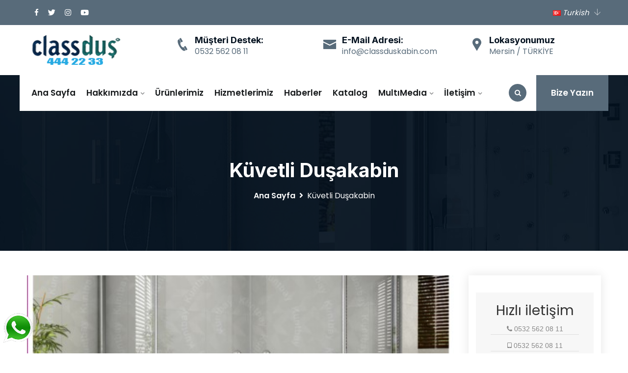

--- FILE ---
content_type: text/html; charset=UTF-8
request_url: https://www.classduskabin.com/hizmetdetay/kuvetli-dusakabin
body_size: 46335
content:

<!DOCTYPE html>
<html dir="ltr" lang="tr">
<head>
<base href="https://www.classduskabin.com/">
<title>Küvetli Duşakabin</title>
<meta http-equiv="content-Type" content="text/html; charset=utf-8">
<meta http-equiv="X-UA-Compatible" content="IE=edge">
<meta name="viewport" content="width=device-width, initial-scale=1, maximum-scale=1">
<link href="upload/favicon_1.png" rel="icon" />
<meta name="description" content="">
<meta name="keywords" content="">
<link rel="canonical" href="https://www.classduskabin.com/hizmetdetay/kuvetli-dusakabin"/>
<meta name="robots" content="index, follow">
<meta property="og:title" content="Küvetli Duşakabin" />
<meta property="og:site_name" content="https://www.classduskabin.com/" />
<meta property="og:url" content="https://www.classduskabin.com/hizmetdetay/kuvetli-dusakabin" />
<meta property="og:description" content="" />
<meta property="og:type" content="website" />
<meta property="og:image" content="https://www.classduskabin.com/upload/urunler/relax/relax_k-o-b-22.jpg" />
<meta property="og:image:width" content="600" />
<meta property="og:image:height" content="315" />
<meta name="twitter:card" content="summary" />
<meta name="twitter:title" content="Küvetli Duşakabin" />
<meta name="twitter:description" content="" />
<meta name="twitter:image" content="https://www.classduskabin.com/upload/urunler/relax/relax_k-o-b-22.jpg" />
<meta name="twitter:image:width" content="200" />
<meta name="twitter:image:height" content="200" />
        <link rel="stylesheet" type="text/css" href="theme/ozel/style/assets/css/bootstrap.min.css"/>
        <link rel="stylesheet" type="text/css" href="theme/ozel/style/venobox/venobox.css"/>
        <link rel="stylesheet" type="text/css" href="theme/ozel/style/assets/css/plugin_theme_css.css"/>
        <link rel="stylesheet" type="text/css" href="theme/ozel/style/assets/css/style.css"/>        
		<link rel="stylesheet" type="text/css" href="theme/ozel/style/style.css"/>
		<link rel="stylesheet" type="text/css" href="theme/ozel/style/assets/css/responsive.css"/>
		<!-- modernizr js -->	
        <script src="theme/ozel/style/assets/js/vendor/modernizr-2.8.3.min.js"></script>	
<style>
section.vvsg.breadcrumbs_common.breadcrumbs_style5.bg_img.pos_relative {
    padding-bottom: 1px;
    padding-top: 140px;
}	
@media (min-width: 992px)
.desktop .swiper-custom-container .page-header + .swiper-slider {
    margin-top: 0;
}	
.hidden{display:none!important}.affix{position:fixed}@-ms-viewport{width:device-width}.visible-lg,.visible-md,.visible-sm,.visible-xs{display:none!important}.visible-lg-block,.visible-lg-inline,.visible-lg-inline-block,.visible-md-block,.visible-md-inline,.visible-md-inline-block,.visible-sm-block,.visible-sm-inline,.visible-sm-inline-block,.visible-xs-block,.visible-xs-inline,.visible-xs-inline-block{display:none!important}@media (max-width:767px){.visible-xs{display:block!important}table.visible-xs{display:table!important}tr.visible-xs{display:table-row!important}td.visible-xs,th.visible-xs{display:table-cell!important}}@media (max-width:767px){.visible-xs-block{display:block!important}}@media (max-width:767px){.visible-xs-inline{display:inline!important}}@media (max-width:767px){.visible-xs-inline-block{display:inline-block!important}}@media (min-width:768px) and (max-width:991px){.visible-sm{display:block!important}table.visible-sm{display:table!important}tr.visible-sm{display:table-row!important}td.visible-sm,th.visible-sm{display:table-cell!important}}@media (min-width:768px) and (max-width:991px){.visible-sm-block{display:block!important}}@media (min-width:768px) and (max-width:991px){.visible-sm-inline{display:inline!important}}@media (min-width:768px) and (max-width:991px){.visible-sm-inline-block{display:inline-block!important}}@media (min-width:992px) and (max-width:1199px){.visible-md{display:block!important}table.visible-md{display:table!important}tr.visible-md{display:table-row!important}td.visible-md,th.visible-md{display:table-cell!important}}@media (min-width:992px) and (max-width:1199px){.visible-md-block{display:block!important}}@media (min-width:992px) and (max-width:1199px){.visible-md-inline{display:inline!important}}@media (min-width:992px) and (max-width:1199px){.visible-md-inline-block{display:inline-block!important}}@media (min-width:1200px){.visible-lg{display:block!important}table.visible-lg{display:table!important}tr.visible-lg{display:table-row!important}td.visible-lg,th.visible-lg{display:table-cell!important}}@media (min-width:1200px){.visible-lg-block{display:block!important}}@media (min-width:1200px){.visible-lg-inline{display:inline!important}}@media (min-width:1200px){.visible-lg-inline-block{display:inline-block!important}}@media (max-width:767px){.hidden-xs{display:none!important}.ofm-logo{text-align: center!important}}@media (min-width:768px) and (max-width:991px){.hidden-sm{display:none!important}}@media (min-width:992px) and (max-width:1199px){.hidden-md{display:none!important}.ofm-logo{float: left!important}}@media (min-width:1200px){.hidden-lg{display:none!important}.ofm-logo{float: left!important}}.visible-print{display:none!important}@media print{.visible-print{display:block!important}table.visible-print{display:table!important}tr.visible-print{display:table-row!important}td.visible-print,th.visible-print{display:table-cell!important}}.visible-print-block{display:none!important}@media print{.visible-print-block{display:block!important}}.visible-print-inline{display:none!important}@media print{.visible-print-inline{display:inline!important}}.visible-print-inline-block{display:none!important}@media print{.visible-print-inline-block{display:inline-block!important}}@media print{.hidden-print{display:none!important}}


:root{--genel:#586B7A;
	--headerarkaplan:#BD2433FF;
	--headeryazi:#FFFFFF;
	--headerbuton:#FFEA00;
	--footerarkaplan:#010305FF;
	--footeryazi:#FFFFFF;
	--footerbuton:#FFEA00;
	--menuarkaplan:#FFFFFFFF;
	--menuyazi:#333333;
	--butonarkaplan:#2684B5FF;
	--butonyazi:#FFFFFF;
	--linkyazi:#FF8800;
	}
.varyok {color:var(--white);background:var(--starter)}
</style><!-- SABITLER-->
<link rel="shortcut icon" href="upload/manset/upload/favicon_1.png" type="image/x-icon">
<link rel="icon" href="upload/manset/upload/favicon_1.png" type="image/x-icon">
 <link rel="stylesheet" type="text/css" href="theme/default/style/owl.carousel.css">  
<link rel="stylesheet" href="theme/default/style/sabit/dist/sweetalert.css"> 
<link rel="stylesheet" href="https://cdnjs.cloudflare.com/ajax/libs/font-awesome/5.11.2/css/all.min.css">
<link rel="stylesheet" href="https://cdnjs.cloudflare.com/ajax/libs/font-awesome/4.7.0/css/font-awesome.min.css">
<link href="theme/default/style/sabit/css/jquery-accordion-menu.css" rel="stylesheet">     
<link rel="stylesheet" type="text/css" href="theme/default/style/sabit/video-resim/fresco/fresco.css" />
<link rel="stylesheet" href="https://cdnjs.cloudflare.com/ajax/libs/bootstrap-select/1.13.12/css/bootstrap-select.min.css">
<link href="theme/default/style/cekirdek.css" rel="stylesheet"> 
    <link rel="stylesheet" href="theme/default/style/sabit/remodal.css">
    <link rel="stylesheet" href="theme/default/style/sabit/remodal-default-theme.css">
<link rel="stylesheet" type="text/css" href="theme/default/style/sabit/hopscotch.css">
  <link rel='stylesheet' href='theme/default/style/mystickyelements-front.min.css' type='text/css' />
    <link rel="stylesheet" href="theme/default/style/sabit/print.css" media="print" type="text/css"  />
    <style>
    .invoice-box{
        max-width:800px;
        margin:auto;
        padding:30px;
        border:1px solid #eee;
        box-shadow:0 0 10px rgba(0, 0, 0, .15);
        font-size:16px;
        line-height:24px;
        font-family:'Helvetica Neue', 'Helvetica', Helvetica, Arial, sans-serif;
        color:#555;
    }
    
    .invoice-box table{
        width:100%;
        line-height:inherit;
        text-align:left;
    }
    
    .invoice-box table td{
        padding:5px;
        vertical-align:top;
    }
    
    .invoice-box table tr td:nth-child(2){
        text-align:right;
    }
    
    .invoice-box table tr.top table td{
        padding-bottom:20px;
    }
    
    .invoice-box table tr.top table td.title{
        font-size:45px;
        line-height:45px;
        color:#333;
    }
    
    .invoice-box table tr.information table td{
        padding-bottom:40px;
    }
    
    .invoice-box table tr.heading td{
        background:#eee;
        border-bottom:1px solid #ddd;
        font-weight:bold;
    }
    
    .invoice-box table tr.details td{
        padding-bottom:20px;
    }
    
    .invoice-box table tr.item td{
        border-bottom:1px solid #eee;
    }
    
    .invoice-box table tr.item.last td{
        border-bottom:none;
    }
    
    .invoice-box table tr.total td:nth-child(2){
        border-top:2px solid #eee;
        font-weight:bold;
    }
    
    @media only screen and (max-width: 600px) {
        .invoice-box table tr.top table td{
            width:100%;
            display:block;
            text-align:center;
        }
        
        .invoice-box table tr.information table td{
            width:100%;
            display:block;
            text-align:center;
        }
    }
    </style>
     <style>
      .remodal-overlay.without-animation.remodal-is-opening,
      .remodal-overlay.without-animation.remodal-is-closing,
      .remodal.without-animation.remodal-is-opening,
      .remodal.without-animation.remodal-is-closing,
      .remodal-bg.without-animation.remodal-is-opening,
      .remodal-bg.without-animation.remodal-is-closing {
        animation: none;
      }
    </style> 
<meta name="google-site-verification" content="F-7YJLnVfzR7fdp3E4Hxte3DwyxS93STA_2l8wRkrr" />               




<!-- SABITLER BITIS--> 
</head><!-- /End head -->
 <body class="home-3">
<!-- preloader end -->

<div class="em40_header_area_main">
 	<!-- HEADER TOP AREA -->
	<div class="metalsheet-header-top">
		<div class="container">
			<div class="row">
				<div class="col-xs-12 col-lg-8 col-md-12 col-sm-12">
					<div class="tx_top_together">
				
						<div class="top-right-menu">
							<ul class="social-icons">
								<li><a href="https://www.facebook.com/classdus4442233/"><i class="fa fa-facebook-f"></i></a></li>
								<li><a href="https://twitter.com/"><i class="fab fa-twitter"></i></a></li>
								<li><a href="https://www.instagram.com/classdus/"><i class="fab fa-instagram"></i></a></li>
								<li><a href="https://youtube.com"><i class="fab fa-youtube"></i></a></li>
							</ul>
						</div>							
					</div>
				</div>
				<!-- TOP RIGHT -->
				<div class="col-xs-12 col-lg-4 col-md-12 col-sm-12">
					<div class="top-right-menu">
						<ul class="social-icons sub-menu text-right text_m_center">
                        
 <li class="menu-item-has-children">
<a href="#" style="color: #fff"> 
<img src="upload/bayraklar/_tr.png" alt="language"> <i class="ofm-dil">Turkish</i> </a>
<ul class="sub-menu">
<li> <a style="color: #fff;!important;" href="./?bosalt=bosalt&dilsecildi=tr">
 <img src="upload/bayraklar/_tr.png"> Turkish</a> </li>
<li> <a style="color: #fff;!important;" href="./?bosalt=bosalt&dilsecildi=en">
 <img src="upload/bayraklar/_en.png"> English</a> </li>
<li> <a style="color: #fff;!important;" href="./?bosalt=bosalt&dilsecildi=do">
 <img src="upload/bayraklar/_ar.png"> العربية</a> </li>
</ul>
</li>         <!-- End Header Language --> 
						</ul>		
					</div>
				</div>	
			</div>
		</div>
	</div>
	<!-- END HEADER TOP AREA -->
	<div class="tx_top2_relative">
		<div class="">
			<div class="metalsheet_header_top_two top_cr_style5 top_crt_style  ">
				<div class="container">
					<div class="row">
						<!-- CREATIVE HEADER LOGO -->
						<div class="col-xl-3 col-lg-12 col-sm-12 d_md_none col-md-6">
							<div class="theme_cr_logo">						
								<div class="logo">
									<a class="main_sticky_main_l" href="index.php">
										<img src="upload/class_logo.png" style="max-width: 200px;" alt="">
									</a>
									<a class="main_sticky_l" href="index.php">
										<img src="upload/class_logo.png" style="max-width: 200px;" alt="">
									</a>
								</div>	  
							</div>
						</div>			
						<div class="col-xl-3 col-lg-4 col-sm-12  col-md-4">
							<div class="single_header_address">
								<div class="creative_header_icon">
									<i class="icofont-phone"></i>									
								</div>
								<div class="creative_header_address_text">
									<h3>Müşteri Destek:</h3>
									<p>0532 562 08 11</p>
								</div>
							</div>
						</div>			
						<div class="hidden-xs col-xl-3 col-lg-4 col-sm-12  col-md-4">
							<div class="single_header_address">
								<div class="creative_header_icon">
									<i class="icofont-envelope"></i>								
								</div>
								<div class="creative_header_address_text">
									<h3>E-Mail Adresi:</h3>
									<p><a href="mailto:info@classduskabin.com">info@classduskabin.com</a></p>
								</div>
							</div>
						</div>			
						<div class="hidden-xs col-xl-3 col-lg-4 col-sm-12  col-md-4">
							<div class="single_header_address ctrp">
								<div class="creative_header_icon">										
									<i class="icofont-google-map"></i>				
								</div>
								<div class="creative_header_address_text">
									<h3>Lokasyonumuz</h3>
									<p><a href="iletisim">Mersin / TÜRKİYE</a></p>
								</div>
							</div>
						</div>								
					</div>
				</div>
			</div>
			 <div class="tx_relative_m">
				<div class="">  
					<div class="mainmenu_width_tx  container">
						 <div class="metalsheet-main-menu one_page menu4 hidden-xs hidden-sm transprent-menu heading_style_5 witr_h_h13">
							<div class="metalsheet_nav_area scroll_fixed bdbar postfix">
								<div class="container">
									<div class="row no-logo-sr">				
										<!-- MAIN MENU -->
										<div class="col-md-12 col-sm-12 col-xs-12">
											<nav class="metalsheet_menu nologo_menu13">
												<ul class="sub-menu">
													 	  <li class="">
 <a href="index.php">Ana Sayfa</a></li>  <li class="menu-item-has-children">
 <a href="javaScript:void();">Hakkımızda</a><ul class="sub-menu"><li><a href="sayfa/hakkimizda">Hakkımızda</a></li><li><a href="sss">Sıkça Sorulan Sorular</a></li><li><a href="sayfa/hakkimizda">REFERANSLAR</a></li><li><a href="sayfa/vizyonumuz">Vizyonumuz</a></li><li><a href="belgeler">Belgeler</a></li><li><a href="yorumlar">Müşteri Yorumları</a></li></ul></li>  <li class="">
 <a href="urunler">Ürünlerimiz</a></li>  <li class="">
 <a href="hizmetler">Hizmetlerimiz</a></li>  <li class="">
 <a href="haberler">Haberler</a></li>  <li class="">
 <a href="katalog">Katalog</a></li>  <li class="menu-item-has-children">
 <a href="javaScript:void();">MultıMedıa</a><ul class="sub-menu"><li><a href="galeri">Resim Galerisi</a></li><li><a href="videolar">Videolar</a></li></ul></li>  <li class="menu-item-has-children">
 <a href="javaScript:void();">İletişim</a><ul class="sub-menu"><li><a href="iletisim">İletişim Bilgileri</a></li><li><a href="insankaynaklari">İnsan Kaynakları</a></li></ul></li>									
								
												</ul>
												<div class="tx_bs_together">
													<div class="creative_search_icon">
														<div class="em-quearys-top msin-menu-search">
															<div class="em-top-quearys-area">
															   <div class="em-header-quearys">
																	<div class="em-quearys-menu">
																		<i class="fa fa-search t-quearys"></i>
																	</div>
																</div>
																<!--SEARCH FORM-->
																<div class="em-quearys-inner">
																	<div class="em-quearys-form">
																		<form class="top-form-control" method="get" action="aramayap">
																			<input type="search" value="" name="tag" placeholder="Ürün Adı Yazınız..." style="font-size: 12px;padding-top: 40px;height: 60px;padding: 10;background-color: #000;">
																			 <input  type="hidden" value="urun" name="ara">
																			<button class="top-quearys-style" type="submit">
																			<i class="fa fa-long-arrow-right"></i>
																			</button>
																		</form>
																		<div class="em-header-quearys-close text-center mrt10">
																			<div class="em-quearys-menu">
																				<i class="fa fa-close  t-close em-s-hidden "></i>
																			</div>
																		</div>											
																	</div>
																</div>
															</div>
														</div>				
													</div>
													<div class="donate-btn-header">
								<a class="dtbtn" href="#" data-toggle="modal" data-target="#get-car-price" data-title="Teklif Al" data-id="4334">Bize Yazın</a>	
													</div>	
												</div>	
											</nav>
										</div>
									</div>
								</div>
							</div>
						</div>
					</div> 			
				</div>
			</div> 
		</div> 
	</div> 
</div> 

<!-- MOBILE MENU Logo AREA -->
<div class="mobile_logo_area hidden-md hidden-lg">
	<div class="container">
		<div class="row">
			<div class="col-sm-12">
				<div class="mobile_menu_logo text-center">
					<a href="index.php">
						<img src="upload/class_logo.png" style="max-width: 200px;" alt="">
					</a>		
				</div>
			</div>
		</div>
	</div>
</div>

<!-- MOBILE MENU AREA -->
<div class="home-2 mbm hidden-md hidden-lg  header_area main-menu-area">
	<div class="menu_area mobile-menu">
		<nav class="metalsheet_menu">						
			<ul class="sub-menu">
				
	  <li class="">
 <a href="index.php">Ana Sayfa</a></li>  <li class="menu-item-has-children">
 <a href="javaScript:void();">Hakkımızda</a><ul class="sub-menu"><li><a href="sayfa/hakkimizda">Hakkımızda</a></li><li><a href="sss">Sıkça Sorulan Sorular</a></li><li><a href="sayfa/hakkimizda">REFERANSLAR</a></li><li><a href="sayfa/vizyonumuz">Vizyonumuz</a></li><li><a href="belgeler">Belgeler</a></li><li><a href="yorumlar">Müşteri Yorumları</a></li></ul></li>  <li class="">
 <a href="urunler">Ürünlerimiz</a></li>  <li class="">
 <a href="hizmetler">Hizmetlerimiz</a></li>  <li class="">
 <a href="haberler">Haberler</a></li>  <li class="">
 <a href="katalog">Katalog</a></li>  <li class="menu-item-has-children">
 <a href="javaScript:void();">MultıMedıa</a><ul class="sub-menu"><li><a href="galeri">Resim Galerisi</a></li><li><a href="videolar">Videolar</a></li></ul></li>  <li class="menu-item-has-children">
 <a href="javaScript:void();">İletişim</a><ul class="sub-menu"><li><a href="iletisim">İletişim Bilgileri</a></li><li><a href="insankaynaklari">İnsan Kaynakları</a></li></ul></li>
			</ul>
		</nav>	
	</div>					
</div>
<!-- END MOBILE MENU AREA  -->

      <div class="modal" id="get-car-price" tabindex="-1" role="dialog" aria-labelledby="myModalLabel">
      <form action="" method="POST">
<div class="modal-dialog" role="document">
<div class="modal-content">
<div class="modal-header modal-header-iconed">
<i class="icofont-envelope"></i>
<h3 class="modal-title" id="myModalLabel">İletişim Formu</h3>

</div>
	
	<div class="modal-body">

<div class="row">
<div class="col-md-6 col-sm-6">
<div class="form-group">
<div class="form-modal-label">Adınız Soyadınız</div><input name="adsoyad" type="text"/></div></div>
	
	<div class="col-md-6 col-sm-6">
<div class="form-group">
<div class="form-modal-label">E-Mail Adresi</div><input name="eposta" type="email" /></div></div>

<div class="col-md-6 col-sm-6">
<div class="form-group">
<div class="form-modal-label">Telefon Numarası</div><input name="telefon" type="tel" /></div></div>
<div class="col-md-6 col-sm-6">
<div class="form-group">
<div class="form-modal-label">Konu</div><input name="konu" type="text" /></div></div>
<div class="col-md-12" style="margin-top: 5px;">
<div class="form-group">
    <textarea name="mesaj" class="form-control" rows="4" placeholder="Mesajınız"></textarea>
	</div>
</div>
<div class="text-center col-md-12 col-sm-12 col-xs-12" style="margin-top: 5px;">                         
               
                        <div class="g-recaptcha" data-sitekey="6Le6mjcmAAAAAKatxA9zv8vELIZXGNS7xqEH2BMa"></div> 
                          </div>	
	</div>
		<input type="hidden"  name="okundu" value="0">
	<div class="row">
<div class="col-md-4 col-xs-4 col-sm-4"> 
	<button type="submit" style="background: #c10c03; color: #fff;  padding: 12px 10px;" class="stm-request-test-drive mobile-close-modal" data-dismiss="modal" aria-label="Close">Kapat</button>  </div>
<div class="col-md-8 col-xs-8  col-sm-8">
<button type="submit" name="iletisimmesaj" value="iletisimmesaj" class="btn stm-request-test-drive">Gönder</button>
<div class="stm-ajax-loader" style="margin-top:10px;"> 
<i class="stm-icon-load1"></i></div></div>

</div>


</div>
</div>
</div>
</form>

</div> 
<!-- breadcumb-area -->
<style>
.breadcumb-area {
    padding: 170px 0px 100px;
    background-image: url(upload/ektraalan/hosting-slider-02.jpg);
    background-position: center center;
    background-repeat: no-repeat;
    position: relative;
	margin-bottom: 50px;
}
</style>
<div class="breadcumb-area">
	<div class="container">				
		<div class="row">
			<div class="col-md-12 txtc  text-center ccase">
				<div class="brpt">
					<h2>Küvetli Duşakabin</h2>
				</div>
				<div class="breadcumb-inner">
					<ul>
				     <li><a href="">Ana Sayfa</a></li>
						<li><i class="fas fa-angle-right"></i></li>
						<li>Küvetli Duşakabin</li>
					</ul>						
				</div>
			</div>
		</div>
	</div>
</div>

<div class="ofisimo-nav"></div>
 

<div id="hakkimizda carousell">     
        <div class="container">
            <div class="row">
                <div class="col-md-9">
                    <div class="hero-content-text vvsg">
                        <div class="inner-column">
                            
                            <div class="inner-page__row row">
                                <div class="col-article col-md-12 col-lg-12">
                                    <div class="inner-page__content">
									<div id="carouselExampleInterval" class="carousel slide" data-ride="carousel">
                                            <div class="carousel-inner">
                                              <div class="carousel-item page-content__photo active" data-interval="10000">
                                                <img src="upload/urunler/relax/relax_k-o-b-22.jpg" class="d-block w-100" alt="upload/urunler/relax/relax_k-o-b-22.jpg">
                                              </div>
											                                              </div>
                                            <a class="carousel-control-prev" href="#carouselExampleInterval" role="button" data-slide="prev">
                                              <span class="carousel-control-prev-icon" aria-hidden="true"></span>
                                              <span class="sr-only">Previous</span>
                                            </a>
                                            <a class="carousel-control-next" href="#carouselExampleInterval" role="button" data-slide="next">
                                              <span class="carousel-control-next-icon" aria-hidden="true"></span>
                                              <span class="sr-only">Next</span>
                                            </a>
                                          </div>
                                                                            
                                        <div class="page-content__spot">Küvetli Duşakabin</div>
                                            
                                                <p><p>G&uuml;ncellenmektedir. . .</p>
</p>
                                    </div>
                                </div>
                            </div>
                            
                        </div>
                    </div>
                </div>
              
     <div class="col-md-3">
 

		<!-- Edge-Contact-Style-1-Start-->

<div class="col-md-12 vvsfpenci-sidebar-content style-4 golge" style="padding-bottom: 10px;">

			<div class="vvsfwidget vvsfwidget-banner">

				<div class="vvsfcol-sidebar__box-content">

					<div class="vvsftitle">Hızlı iletişim</div>

                 <div class="opening-hours text-center">

                  <ul class="list-border">

                    <li class="clearfix"> <span><i class="fa fa-phone" aria-hidden="true"></i>  0532 562 08 11  </span></li>

                    <li class="clearfix"> <span><i class="fa fa-tablet" aria-hidden="true"></i>  0532 562 08 11  </span></li>

                    <li class="clearfix"> <span><i class="fa fa-envelope" aria-hidden="true"></i>  info@classduskabin.com   </span></li>

                  </ul>

                </div> 
                
<div class="col-md-12">
					<div class="vvsfetext">İletişim Formu</div>

					<a class="vvsffw-btn-fill vvsfebg-accent vvsfetext-primarytext vvsfdisabled" href="iletisim">Hızlı iletişim</a>
</div>
				</div>

              

			</div> 

		</div>

		<!-- Edge-Contact-Style-1-End-->
 

		<div class="col-md-12 vvsfpenci-sidebar-content style-4 golge">

<aside id="vvsfpenci_social_widget-1" class="vvsfwidget text-center vvsfpenci_social_widget">
<h4 class="vvsfwidget-title vvsfpenci-border-arrow"><span class="vvsfinner-arrow">Sosyal Medya</span></h4>
				<div class="vvsfwidget-social">
					<a href="https://www.facebook.com/classdus4442233/" rel="nofollow" target="_blank"><i class="fa fa-facebook" style="font-size: 14px"></i><span style="font-size: 13px">Facebook</span></a>
					<a href="https://twitter.com/" rel="nofollow" target="_blank"><i class="fa fa-twitter" style="font-size: 14px"></i><span style="font-size: 13px">Twitter</span></a>
										
					<a href="https://www.instagram.com/classdus/" rel="nofollow" target="_blank"><i class="fa fa-instagram" style="font-size: 14px"></i><span style="font-size: 13px">Instagram</span></a>
										
					<a href="https://youtube.com" rel="nofollow" target="_blank"><i class="fa fa-youtube-play" style="font-size: 14px"></i><span style="font-size: 13px">Youtube</span></a>
				</div>
				
			</aside>
		</div>
		



<script>

$('.submenu-indicator').click(function(e) {

    e.stopPropagation();

})

</script>
</div>
             </div>

        </div>
    </div>
	<br>  
 <style>
	 div#topcontrol {
    bottom: 65px;
}
.widget {
    margin-bottom: 30px;
}
ul.list {
    list-style: outside none none;
    margin-top: 13px;
    padding-left: 0;
}
.widget.dark .list-border li {
    border-bottom: 1px dashed #d3d3d3;
}

.widget ul.list li, .widget .post {
    margin-bottom: 8px;
    padding-bottom: 8px;
	width: 270px;
}
.widget .list-border li {
    border-bottom: 1px dashed #d3d3d3;
}
.widget ul li {
    margin-bottom: 5px;
    padding-bottom: 5px;
	color:#fff;
}
ul.list li {
    margin: 5px 0;
}
.mr-5 {
    margin-right: 5px !important;
}
.mr-5 {
    margin-right: 5px !important;
}
.pull-right {
    float: right;
}

.pull-right {
    float: right!important;
}
section.clients_logo_area::before {
    content: "";
    background: rgba(0,0,0,.72);
    position: absolute;
    width: 100%;
    height: 100%;
    left: 0;
    top: 0;
    z-index: -1;
}
section.clients_logo_area {
    background: url(upload/ektraalan/slider1.png) no-repeat scroll center center;
    background-size: cover;
    position: relative;
    z-index: 3;
    text-align: center;
}
section.clients_logo_area h2 {
    font: 700 34px/40px "Poppins",sans-serif;
    color: #fff;
    padding-bottom: 22px;
}
section.clients_logo_area h2 span {
    color: #fde428;
}
.footer2 p{
     color: var(--footeryazi);

}
.footer2 h6{
 color: var(--footeryazi);

}
	 .witrfm_area {
    background-repeat: no-repeat;
    background-position: center center;
	background-image: url(upload/ektraalan/slider-bg.jpg);	 
    background-size: cover;
	position:relative;
}

.witrfm_area:before {
    content: "";
    position: absolute;
    top: 0;
    height: 100%;
    width: 100%;
    left: 0;
    right: 0;
    margin: auto;
	background:#02101ee6;
}
</style>


<!-- witrfm_footer_area -->
<div class="witrfm_area">
	<div class="footer-middle">  
		<div class="container">
			<div class="row">
			<div class="col-lg-4 col-md-6 col-sm-12">
					<div class="widget widget_nav_menu">
						<h2 class="widget-title">Hakkımızda</h2>
						<div class="menu-help-link-container">
							<p>
										</p>
						</div>
					</div>	
				</div>
				
				
				<div class="col-sm-12 col-md-6  col-lg-4">
					<div class="widget about_us">
						<h2 class="widget-title">İletişim Bilgileri</h2>		
						<div class="about-footer">
							<div class="footer-widget address">
								<div class="footer-address">
									<div class="footer_s_inner"> 
										<div class="footer-sociala-icon">
											<i class="fa fa-map-marker"></i>
										</div>									
										<div class="footer-sociala-info">				
											<p>Sanayi Caddesi No: 47 Mezitli Mersin / TÜRKİYE</p>
										</div> 
									</div> 
									<div class="footer_s_inner"> 
										<div class="footer-sociala-icon">
											<i class="fa fa-phone"></i>
										</div> 									
										<div class="footer-sociala-info">   
											<p>0532 562 08 11</p>
										</div>
									</div>
									<div class="footer_s_inner"> 
										<div class="footer-sociala-icon"> 
											<i class="fa fa-globe"></i>
										</div> 
										<div class="footer-sociala-info">  
											<p>info@classduskabin.com</p>									
										</div>
									</div>
								</div>
							</div>
						</div>	
					</div>	
				</div>

				<div class="col-sm-12 col-md-6  col-lg-4 last">
					<div class="widget_text widget widget_custom_html">
						<h2 class="widget-title">Çalışma Saatleri</h2>
						<div class="textwidget custom-html-widget">
							<div class="witr_table">
								<div class="witr_sub_table">
									<span>Hafta İçi</span>
									<span></span>
								</div>
								<div class="witr_sub_table">	
									<span>Cumartesi</span>
									<span></span>
								</div>		
								<div class="witr_sub_table">		
									<span>Pazar</span>
									<span></span>
								</div>
							</div>
						</div>
					</div>				
				</div>	
			</div>	
		</div>	
	</div>	
	<div class="footer-bottom">
		<div class="container">
			<div class="row">
				<div class="col-lg-6 col-md-6  col-sm-12">
					<div class="copy-right-text">
						<p>Copyright &copy; Class Duş</p>
					</div>
				</div>
				<div class="col-lg-6 col-md-6  col-sm-12">				
					<div class="footer-menu">
						<ul class="text-right">
							<li> <a href="http://www.mersinbilgisayar.com">MERSİN BİLGİSAYAR</a></li>
						</ul> 				
					</div>
				</div>
			</div>
		</div>
	</div>
</div>


    </div>

        <script src="theme/ozel/style/assets/js/vendor/jquery-3.5.1.min.js"></script>
        <script src="theme/ozel/style/assets/js/bootstrap.min.js"></script>
        <script src="theme/ozel/style/assets/js/isotope.pkgd.min.js"></script>
        <script src="theme/ozel/style/assets/js/owl.carousel.min.js"></script>
        <script src="theme/ozel/style/assets/js/jquery.nivo.slider.pack.js"></script>
        <script src="theme/ozel/style/assets/js/slick.min.js"></script>
        <script src="theme/ozel/style/assets/js/imagesloaded.pkgd.min.js"></script>
        <script src="theme/ozel/style/venobox/venobox.min.js"></script>
        <script src="theme/ozel/style/assets/js/jquery.appear.js"></script>
        <script src="theme/ozel/style/assets/js/jquery.knob.js"></script>
        <script src="theme/ozel/style/assets/js/BeerSlider.js"></script>
        <script src="theme/ozel/style/assets/js/theme-pluginjs.js"></script>
        <script src="theme/ozel/style/assets/js/jquery.meanmenu.js"></script>
        <script src="theme/ozel/style/assets/js/ajax-mail.js"></script>		
        <script src="theme/ozel/style/assets/js/theme.js"></script>



<!-- sabıtler -->
<!-- ALT SAYFADA CALISACAKLAR -->
<script src="theme/default/style/cekirdek.js"></script>
<script src="theme/default/style/bayilik.js"></script>
<script src="theme/default/style/sabit/js/jquery-accordion-menu.js"></script>
 <script src="theme/default/style/sabit/remodal.js"></script> 
<script type="text/javascript">

			jQuery(document).ready(function(){  

				jQuery("#jquery-accordion-menu").jqueryAccordionMenu();

				jQuery(".colors a").click(function(){

					if($(this).attr("class") != "default"){

						$("#jquery-accordion-menu").removeClass();

						$("#jquery-accordion-menu").addClass("jquery-accordion-menu").addClass($(this).attr("class"));

					}

					else{

						$("#jquery-accordion-menu").removeClass();

						$("#jquery-accordion-menu").addClass("jquery-accordion-menu");

					}

				});

			});
	
		$(document).ready(function() {
 
  $("#owl-demor").owlCarousel({
    loop: true,
    margin: 30,
    items: 6,
    nav: true,
    dots: false,
    autoplay: true,
    responsive:{
        0:{
            items: 2,
            // nav: false,
        },
        767:{
            items:4,
        },
        1000:{
            items: 6,
        }
    }
});
  $("#owl-demo2").owlCarousel({
    loop: true,
    margin: 30,
    items: 3,
    nav: true,
    dots: false,
    autoplay: true,
    responsive:{
        0:{
            items: 1,
           nav: false,
        },
        767:{
            items:2,
			nav: false,
        },
        1000:{
            items: 3,
			nav: false,
        }
    }
});
			$('.carousel-container').owlCarousel({
    loop: true,
    margin: 30,
    items: 3,
    nav: true,
    navText: ['<i class="fas fa-arrow-left"></i>', '<i class="fas fa-arrow-right"></i>'],
    dots: false,
    autoplay: true,
    responsive:{
        0:{
            items: 1,
            // nav: false,
        },
        767:{
            items: 2,
        },
        1000:{
            items: 3,
        }
    }
});
	
	});

</script>
<script src='https://www.google.com/recaptcha/api.js'></script>    
<script type="text/javascript" src="theme/default/style/sabit/video-resim/fresco/fresco.js"></script> 
<link rel="stylesheet" type="text/css" href="theme/default/style/sabit/video-resim/YouTubePopUp.css">
	<script type="text/javascript" src="theme/default/style/sabit/video-resim/YouTubePopUp.jquery.js"></script>
    	<script type="text/javascript">
		jQuery(function(){
			jQuery("a.bla-1").YouTubePopUp();
			jQuery("a.bla-2").YouTubePopUp( { autoplay: 0 } ); // Disable autoplay
		});
	</script> 
<input class="sweet-1" type="hidden" onclick="_gaq.push(['_trackEvent', 'example', 'try', 'sweet-1']);">
<input class="sweet-2" type="hidden" onclick="_gaq.push(['_trackEvent', 'example', 'try', 'sweet-2']);">
<input class="sweet-3" type="hidden" onclick="_gaq.push(['_trackEvent', 'example', 'try', 'sweet-3']);">  
<input class="sweet-4" type="hidden" onclick="_gaq.push(['_trackEvent', 'example', 'try', 'sweet-4']);">
<input class="sweet-5" type="hidden" onclick="_gaq.push(['_trackEvent', 'example', 'try', 'sweet-5']);"> 
<input class="sweet-6" type="hidden" onclick="_gaq.push(['_trackEvent', 'example', 'try', 'sweet-6']);">
<input class="sweet-7" type="hidden" onclick="_gaq.push(['_trackEvent', 'example', 'try', 'sweet-7']);">
<input class="sweet-8" type="hidden" onclick="_gaq.push(['_trackEvent', 'example', 'try', 'sweet-8']);">  
<input class="sweet-9" type="hidden" onclick="_gaq.push(['_trackEvent', 'example', 'try', 'sweet-9']);">  
<input class="sweet-10" type="hidden" onclick="_gaq.push(['_trackEvent', 'example', 'try', 'sweet-10']);"> 
<input class="sweet-14" type="hidden" onclick="_gaq.push(['_trackEvent', 'example', 'try', 'sweet-14']);">  
<input class="sweet-12" type="hidden" onclick="_gaq.push(['_trackEvent', 'example', 'try', 'sweet-12']);">  
<input class="sweet-13" type="hidden" onclick="_gaq.push(['_trackEvent', 'example', 'try', 'sweet-13']);">  
<input class="sweet-15" type="hidden" onclick="_gaq.push(['_trackEvent', 'example', 'try', 'sweet-15']);"> 
<input class="sweet-16" type="hidden" onclick="_gaq.push(['_trackEvent', 'example', 'try', 'sweet-16']);">     
<input class="sweet-17" type="hidden" onclick="_gaq.push(['_trackEvent', 'example', 'try', 'sweet-17']);"> 
<input class="sweet-18" type="hidden" onclick="_gaq.push(['_trackEvent', 'example', 'try', 'sweet-18']);">  
<input class="sweet-19" type="hidden" onclick="_gaq.push(['_trackEvent', 'example', 'try', 'sweet-19']);"> 
<input class="sweet-20" type="hidden" onclick="_gaq.push(['_trackEvent', 'example', 'try', 'sweet-20']);"> 
<input class="sweet-21" type="hidden" onclick="_gaq.push(['_trackEvent', 'example', 'try', 'sweet-21']);">
<input class="sweet-50" type="hidden" onclick="_gaq.push(['_trackEvent', 'example', 'try', 'sweet-50']);"> 
<script src="theme/default/style/sabit/dist/sweetalert.js"></script>
   
    
   
   
  
 
 
 
  
 
 

    <script>
      document.querySelector('.sweet-1').onclick = function(){
        swal("Formunuz Gönderilmiştir.");
      };
      document.querySelector('.sweet-2').onclick = function(){
        swal("Bot olmadığınızı dorulayın.!", "")
      };
      document.querySelector('.sweet-3').onclick = function(){
        swal("Teşekkürler!", "İncelendikten sonra yayınlanacaktır", "success");
      };
      document.querySelector('.sweet-4').onclick = function(){
        swal("Teşekkürler!", "Formunuz Başarıyla Gönderilmiştir.", "success");
      };	
      document.querySelector('.sweet-5').onclick = function(){
        swal("Teşekkürler!", "Sipariş Formunuz Başarıyla Gönderilmiştir.<br/> İlgili departmanımız en kısa sürede sizinle irtibata geçecektir", "success");
      };  
      document.querySelector('.sweet-6').onclick = function(){
        swal("Bu anket için daha önce oy kullandınız.!");
      };
      document.querySelector('.sweet-7').onclick = function(){
        swal("Girdiğiniz T.C Kimlik numarasına ait aktif bir üyelik mevcut değildir. Üyeliğiniz henüz aktif edilmemiş olabilir veya Bilgilerinizi hatalı girmiş olabilirsiniz!.", "")
      };
      document.querySelector('.sweet-8').onclick = function(){
		swal("Teşekkürler!", "Oyunuz başarıyla kaydedilmiştir", "success");  
      };  
      document.querySelector('.sweet-9').onclick = function(){
        swal("Boş Bıraktığınız Alanlar Mevcuttur.", "");
      };  
      document.querySelector('.sweet-10').onclick = function(){
        swal("Teşekkürler!", "ÜYELİK BAŞVURUNUZ BAŞARIYLA SİSTEME KAYIT EDİLMİŞTİR.DERNEK YÖNETİMİ TARAFINDAN İNCELENDİKTEN SONRA İRTİBATA GEÇİLECEKTİR. TEŞEKKÜRLER", "success");
      }; 
	   document.querySelector('.sweet-14').onclick = function(){
        swal("Girdiğiniz T.C Kimlik numarasına ait bir üyelik mevcuttur!", "")
      };
      document.querySelector('.sweet-12').onclick = function(){
        swal("Boş bıraktığınız alanlar mevcuttur! Lütfen zorunlu alanları doldurunuz!", "")
      };
      document.querySelector('.sweet-13').onclick = function(){
        swal("Şifreler birbiriyle uyuşmuyor!", "")
      };
      document.querySelector('.sweet-16').onclick = function(){
        swal("Seçtiğiniz Tarihlerde Müsait Değildir.!", "")
      };	  	  
      document.querySelector('.sweet-17').onclick = function(){
        swal("Teşekkürler!", "Mail adresiniz kaydedilmiştir.Teşekkürler", "success");
      };  
      document.querySelector('.sweet-18').onclick = function(){
        swal("Daha önce kayıt olmuşsunuz.!");
      };  
	  document.querySelector('.sweet-50').onclick = function(){
        swal("Aradiginiz sayfa bulunamadi!");
      };
	  document.querySelector('.sweet-21').onclick = function(){
        swal("Seçtiğiniz Tarihlerde Müsait Değildir.!", "")
      };
      $(document).ready(function(){
      $('#some-id').trigger('click');
});
</script> 
<script type="text/javascript"> 
jQuery(document).ready(function(){
    $('#hesapform').submit(function(){ //id'si hesapform olan formumuz için submit eventini yakalıyoruz
        $.ajax({ //jquery içindeki ajax fonksiyonunu çağırıyoruz
            type: "GET", //ajax kullanırkken kullanacağımız methodu belirliyoruz
            url: "system/posta.php", //ajax ile hangi dosyaya bağlanmak istediğimizi belirtiyoruz
            data: $('#hesapform').serialize(), //ajax.php dosyamıza hangi argümentlerin yollanacağını seçiyoruz
            success: function(ajaxcevap){ //ajax.php dosyasından gelen cevabı ajaxcevap değişkenine atıyor
                $('#sonuc').html(ajaxcevap); 
                }
            });
            return false;
            });
            });
</script>
<!-- SABİT JAVASCRİPTLER BITIS -->
<script type="text/javascript" src="theme/default/style/sabit/ui/jquery-ui.js"></script>
<script type="text/javascript" src="theme/default/style/sabit/ui/jquery.timepicker.min.js"></script>
        <!-- Page Scripts Ends --><script src="theme/default/style/sabit/ui/jquery.datetimepicker.js"></script>
<link rel="stylesheet" type="text/css" href="theme/default/style/sabit/ui/jquery.datetimepicker.css" />
   <script>
$('#alist').datetimepicker({
	yearOffset: 0,
	lang:'tr',
	timepicker:false,
	format:'Y-m-d',
	formatDate:'Y-m-d',
	minDate: "1"
});
$('#donust').datetimepicker({
	lang:'tr',
	timepicker:false,
    format:'Y-m-d',
	formatDate:'Y-m-d',
	minDate: "1"	
});
$('#donust').datetimepicker({
	lang:'tr',
	timepicker:false,
    format:'Y-m-d',
	formatDate:'Y-m-d',
	minDate: "1"	
});
$('#asaat').datetimepicker({
	datepicker:false,
	format:'H:i',
	step:30
});
$('#dsaat').datetimepicker({
	datepicker:false,
	format:'H:i',
	step:30
});
$('#alist2').datetimepicker({
	yearOffset: 0,
	lang:'tr',
	timepicker:false,
	format:'Y-m-d',
	formatDate:'Y-m-d',
	minDate: "1"
});
$('#donust2').datetimepicker({
	lang:'tr',
	timepicker:false,
    format:'Y-m-d',
	formatDate:'Y-m-d',
	minDate: "1"	
});
$('#donust2').datetimepicker({
	lang:'tr',
	timepicker:false,
    format:'Y-m-d',
	formatDate:'Y-m-d',
	minDate: "1"	
});
$('#asaat2').datetimepicker({
datepicker:false,
	format:'H:i',
	step:30
});
$('#dsaat2').datetimepicker({
	datepicker:false,
	format:'H:i',
	step:30
});
</script>
<style type="text/css">
    .teklif {
        height: auto;
        width: 5%;
        position: fixed;
        left: 5px;
        z-index: 999;
        bottom: 3%;
    }

</style>
<a href="https://api.whatsapp.com/send?phone=905325620811&amp;text=Merhaba. Ürünleriniz hakkında bilgi almak istiyorum." title="WhatsApp Sipariş">
    <img class="teklif"  src="theme/default/style/sabit/whatsapp.png"/> 
</a>
 
					<div class="hidden-sm hidden-lg mystickyelements-fixed mystickyelements-fixed-widget-0 mystickyelements-position-left mystickyelements-position-screen-center mystickyelements-position-mobile-left mystickyelements-on-hover mystickyelements-size-medium mystickyelements-mobile-size-medium mystickyelements-entry-effect-slide-in mystickyelements-templates-default"  data-custom-position="" data-custom-position-mobile="" data-mystickyelement-widget="0">
							<div class="mystickyelement-lists-wrap">
								<ul class="mystickyelements-lists mysticky" data-mystickyelement-widget="0">
																			<li class="mystickyelements-minimize " data-mystickyelement-widget="0">
					<span class="mystickyelements-minimize minimize-position-left minimize-position-mobile-left" style="background: #000000" >&larr;</span></li>
					<li id="mystickyelements-social-whatsapp" class="mystickyelements-social-icon-li mystickyelements-social-whatsapp  element-desktop-on element-mobile-on">
                    <span class="mystickyelements-social-icon social-whatsapp social-custom" style="background: #26D37C" ><i class="fa fab fa-whatsapp" ></i>
					<span class='mystickyelements-icon-below-text' style=''>Yaz</span></span>
					<span class="mystickyelements-social-text " style= "background: #ee1d23;" >
			<a href="https://wa.me/905325620811" target="_blank" rel="noopener">WhatsApp																		</a></span>
</li>

				<li id="mystickyelements-social-phone" class="mystickyelements-social-icon-li mystickyelements-social-phone  element-desktop-on element-mobile-on">
				<span class="mystickyelements-social-icon social-phone social-custom" style="background: #ee1d23" > <i class="fa fa-phone" ></i>
				<span class='mystickyelements-icon-below-text' style=''>Ara</span></span>
				<span class="mystickyelements-social-text " style= "background: #ee1d23;" ><a href="tel:0532 562 08 11"   >Telefon</a></span>
				</li>
              </ul>					
			</div>
              </div>
<script type='text/javascript' src='theme/default/style//jquery.cookie.js?ver=1.9.9'></script>
<script type='text/javascript' id='mystickyelements-fronted-js-js-extra'>
var mystickyelements = {"ajaxurl":"","ajax_nonce":"0615f073bd"};
</script>
<script type='text/javascript' src='theme/default/style/mystickyelements-fronted.min.js'></script>

<!-- Whataspp OFM SERİSİ SON -->
 <script src="//code.jivosite.com/widget/oTFy5Pe45V" async></script> 	
</body>
</html>
 

--- FILE ---
content_type: text/html; charset=utf-8
request_url: https://www.google.com/recaptcha/api2/anchor?ar=1&k=6Le6mjcmAAAAAKatxA9zv8vELIZXGNS7xqEH2BMa&co=aHR0cHM6Ly93d3cuY2xhc3NkdXNrYWJpbi5jb206NDQz&hl=en&v=PoyoqOPhxBO7pBk68S4YbpHZ&size=normal&anchor-ms=20000&execute-ms=30000&cb=gmuyki3z3kd8
body_size: 50324
content:
<!DOCTYPE HTML><html dir="ltr" lang="en"><head><meta http-equiv="Content-Type" content="text/html; charset=UTF-8">
<meta http-equiv="X-UA-Compatible" content="IE=edge">
<title>reCAPTCHA</title>
<style type="text/css">
/* cyrillic-ext */
@font-face {
  font-family: 'Roboto';
  font-style: normal;
  font-weight: 400;
  font-stretch: 100%;
  src: url(//fonts.gstatic.com/s/roboto/v48/KFO7CnqEu92Fr1ME7kSn66aGLdTylUAMa3GUBHMdazTgWw.woff2) format('woff2');
  unicode-range: U+0460-052F, U+1C80-1C8A, U+20B4, U+2DE0-2DFF, U+A640-A69F, U+FE2E-FE2F;
}
/* cyrillic */
@font-face {
  font-family: 'Roboto';
  font-style: normal;
  font-weight: 400;
  font-stretch: 100%;
  src: url(//fonts.gstatic.com/s/roboto/v48/KFO7CnqEu92Fr1ME7kSn66aGLdTylUAMa3iUBHMdazTgWw.woff2) format('woff2');
  unicode-range: U+0301, U+0400-045F, U+0490-0491, U+04B0-04B1, U+2116;
}
/* greek-ext */
@font-face {
  font-family: 'Roboto';
  font-style: normal;
  font-weight: 400;
  font-stretch: 100%;
  src: url(//fonts.gstatic.com/s/roboto/v48/KFO7CnqEu92Fr1ME7kSn66aGLdTylUAMa3CUBHMdazTgWw.woff2) format('woff2');
  unicode-range: U+1F00-1FFF;
}
/* greek */
@font-face {
  font-family: 'Roboto';
  font-style: normal;
  font-weight: 400;
  font-stretch: 100%;
  src: url(//fonts.gstatic.com/s/roboto/v48/KFO7CnqEu92Fr1ME7kSn66aGLdTylUAMa3-UBHMdazTgWw.woff2) format('woff2');
  unicode-range: U+0370-0377, U+037A-037F, U+0384-038A, U+038C, U+038E-03A1, U+03A3-03FF;
}
/* math */
@font-face {
  font-family: 'Roboto';
  font-style: normal;
  font-weight: 400;
  font-stretch: 100%;
  src: url(//fonts.gstatic.com/s/roboto/v48/KFO7CnqEu92Fr1ME7kSn66aGLdTylUAMawCUBHMdazTgWw.woff2) format('woff2');
  unicode-range: U+0302-0303, U+0305, U+0307-0308, U+0310, U+0312, U+0315, U+031A, U+0326-0327, U+032C, U+032F-0330, U+0332-0333, U+0338, U+033A, U+0346, U+034D, U+0391-03A1, U+03A3-03A9, U+03B1-03C9, U+03D1, U+03D5-03D6, U+03F0-03F1, U+03F4-03F5, U+2016-2017, U+2034-2038, U+203C, U+2040, U+2043, U+2047, U+2050, U+2057, U+205F, U+2070-2071, U+2074-208E, U+2090-209C, U+20D0-20DC, U+20E1, U+20E5-20EF, U+2100-2112, U+2114-2115, U+2117-2121, U+2123-214F, U+2190, U+2192, U+2194-21AE, U+21B0-21E5, U+21F1-21F2, U+21F4-2211, U+2213-2214, U+2216-22FF, U+2308-230B, U+2310, U+2319, U+231C-2321, U+2336-237A, U+237C, U+2395, U+239B-23B7, U+23D0, U+23DC-23E1, U+2474-2475, U+25AF, U+25B3, U+25B7, U+25BD, U+25C1, U+25CA, U+25CC, U+25FB, U+266D-266F, U+27C0-27FF, U+2900-2AFF, U+2B0E-2B11, U+2B30-2B4C, U+2BFE, U+3030, U+FF5B, U+FF5D, U+1D400-1D7FF, U+1EE00-1EEFF;
}
/* symbols */
@font-face {
  font-family: 'Roboto';
  font-style: normal;
  font-weight: 400;
  font-stretch: 100%;
  src: url(//fonts.gstatic.com/s/roboto/v48/KFO7CnqEu92Fr1ME7kSn66aGLdTylUAMaxKUBHMdazTgWw.woff2) format('woff2');
  unicode-range: U+0001-000C, U+000E-001F, U+007F-009F, U+20DD-20E0, U+20E2-20E4, U+2150-218F, U+2190, U+2192, U+2194-2199, U+21AF, U+21E6-21F0, U+21F3, U+2218-2219, U+2299, U+22C4-22C6, U+2300-243F, U+2440-244A, U+2460-24FF, U+25A0-27BF, U+2800-28FF, U+2921-2922, U+2981, U+29BF, U+29EB, U+2B00-2BFF, U+4DC0-4DFF, U+FFF9-FFFB, U+10140-1018E, U+10190-1019C, U+101A0, U+101D0-101FD, U+102E0-102FB, U+10E60-10E7E, U+1D2C0-1D2D3, U+1D2E0-1D37F, U+1F000-1F0FF, U+1F100-1F1AD, U+1F1E6-1F1FF, U+1F30D-1F30F, U+1F315, U+1F31C, U+1F31E, U+1F320-1F32C, U+1F336, U+1F378, U+1F37D, U+1F382, U+1F393-1F39F, U+1F3A7-1F3A8, U+1F3AC-1F3AF, U+1F3C2, U+1F3C4-1F3C6, U+1F3CA-1F3CE, U+1F3D4-1F3E0, U+1F3ED, U+1F3F1-1F3F3, U+1F3F5-1F3F7, U+1F408, U+1F415, U+1F41F, U+1F426, U+1F43F, U+1F441-1F442, U+1F444, U+1F446-1F449, U+1F44C-1F44E, U+1F453, U+1F46A, U+1F47D, U+1F4A3, U+1F4B0, U+1F4B3, U+1F4B9, U+1F4BB, U+1F4BF, U+1F4C8-1F4CB, U+1F4D6, U+1F4DA, U+1F4DF, U+1F4E3-1F4E6, U+1F4EA-1F4ED, U+1F4F7, U+1F4F9-1F4FB, U+1F4FD-1F4FE, U+1F503, U+1F507-1F50B, U+1F50D, U+1F512-1F513, U+1F53E-1F54A, U+1F54F-1F5FA, U+1F610, U+1F650-1F67F, U+1F687, U+1F68D, U+1F691, U+1F694, U+1F698, U+1F6AD, U+1F6B2, U+1F6B9-1F6BA, U+1F6BC, U+1F6C6-1F6CF, U+1F6D3-1F6D7, U+1F6E0-1F6EA, U+1F6F0-1F6F3, U+1F6F7-1F6FC, U+1F700-1F7FF, U+1F800-1F80B, U+1F810-1F847, U+1F850-1F859, U+1F860-1F887, U+1F890-1F8AD, U+1F8B0-1F8BB, U+1F8C0-1F8C1, U+1F900-1F90B, U+1F93B, U+1F946, U+1F984, U+1F996, U+1F9E9, U+1FA00-1FA6F, U+1FA70-1FA7C, U+1FA80-1FA89, U+1FA8F-1FAC6, U+1FACE-1FADC, U+1FADF-1FAE9, U+1FAF0-1FAF8, U+1FB00-1FBFF;
}
/* vietnamese */
@font-face {
  font-family: 'Roboto';
  font-style: normal;
  font-weight: 400;
  font-stretch: 100%;
  src: url(//fonts.gstatic.com/s/roboto/v48/KFO7CnqEu92Fr1ME7kSn66aGLdTylUAMa3OUBHMdazTgWw.woff2) format('woff2');
  unicode-range: U+0102-0103, U+0110-0111, U+0128-0129, U+0168-0169, U+01A0-01A1, U+01AF-01B0, U+0300-0301, U+0303-0304, U+0308-0309, U+0323, U+0329, U+1EA0-1EF9, U+20AB;
}
/* latin-ext */
@font-face {
  font-family: 'Roboto';
  font-style: normal;
  font-weight: 400;
  font-stretch: 100%;
  src: url(//fonts.gstatic.com/s/roboto/v48/KFO7CnqEu92Fr1ME7kSn66aGLdTylUAMa3KUBHMdazTgWw.woff2) format('woff2');
  unicode-range: U+0100-02BA, U+02BD-02C5, U+02C7-02CC, U+02CE-02D7, U+02DD-02FF, U+0304, U+0308, U+0329, U+1D00-1DBF, U+1E00-1E9F, U+1EF2-1EFF, U+2020, U+20A0-20AB, U+20AD-20C0, U+2113, U+2C60-2C7F, U+A720-A7FF;
}
/* latin */
@font-face {
  font-family: 'Roboto';
  font-style: normal;
  font-weight: 400;
  font-stretch: 100%;
  src: url(//fonts.gstatic.com/s/roboto/v48/KFO7CnqEu92Fr1ME7kSn66aGLdTylUAMa3yUBHMdazQ.woff2) format('woff2');
  unicode-range: U+0000-00FF, U+0131, U+0152-0153, U+02BB-02BC, U+02C6, U+02DA, U+02DC, U+0304, U+0308, U+0329, U+2000-206F, U+20AC, U+2122, U+2191, U+2193, U+2212, U+2215, U+FEFF, U+FFFD;
}
/* cyrillic-ext */
@font-face {
  font-family: 'Roboto';
  font-style: normal;
  font-weight: 500;
  font-stretch: 100%;
  src: url(//fonts.gstatic.com/s/roboto/v48/KFO7CnqEu92Fr1ME7kSn66aGLdTylUAMa3GUBHMdazTgWw.woff2) format('woff2');
  unicode-range: U+0460-052F, U+1C80-1C8A, U+20B4, U+2DE0-2DFF, U+A640-A69F, U+FE2E-FE2F;
}
/* cyrillic */
@font-face {
  font-family: 'Roboto';
  font-style: normal;
  font-weight: 500;
  font-stretch: 100%;
  src: url(//fonts.gstatic.com/s/roboto/v48/KFO7CnqEu92Fr1ME7kSn66aGLdTylUAMa3iUBHMdazTgWw.woff2) format('woff2');
  unicode-range: U+0301, U+0400-045F, U+0490-0491, U+04B0-04B1, U+2116;
}
/* greek-ext */
@font-face {
  font-family: 'Roboto';
  font-style: normal;
  font-weight: 500;
  font-stretch: 100%;
  src: url(//fonts.gstatic.com/s/roboto/v48/KFO7CnqEu92Fr1ME7kSn66aGLdTylUAMa3CUBHMdazTgWw.woff2) format('woff2');
  unicode-range: U+1F00-1FFF;
}
/* greek */
@font-face {
  font-family: 'Roboto';
  font-style: normal;
  font-weight: 500;
  font-stretch: 100%;
  src: url(//fonts.gstatic.com/s/roboto/v48/KFO7CnqEu92Fr1ME7kSn66aGLdTylUAMa3-UBHMdazTgWw.woff2) format('woff2');
  unicode-range: U+0370-0377, U+037A-037F, U+0384-038A, U+038C, U+038E-03A1, U+03A3-03FF;
}
/* math */
@font-face {
  font-family: 'Roboto';
  font-style: normal;
  font-weight: 500;
  font-stretch: 100%;
  src: url(//fonts.gstatic.com/s/roboto/v48/KFO7CnqEu92Fr1ME7kSn66aGLdTylUAMawCUBHMdazTgWw.woff2) format('woff2');
  unicode-range: U+0302-0303, U+0305, U+0307-0308, U+0310, U+0312, U+0315, U+031A, U+0326-0327, U+032C, U+032F-0330, U+0332-0333, U+0338, U+033A, U+0346, U+034D, U+0391-03A1, U+03A3-03A9, U+03B1-03C9, U+03D1, U+03D5-03D6, U+03F0-03F1, U+03F4-03F5, U+2016-2017, U+2034-2038, U+203C, U+2040, U+2043, U+2047, U+2050, U+2057, U+205F, U+2070-2071, U+2074-208E, U+2090-209C, U+20D0-20DC, U+20E1, U+20E5-20EF, U+2100-2112, U+2114-2115, U+2117-2121, U+2123-214F, U+2190, U+2192, U+2194-21AE, U+21B0-21E5, U+21F1-21F2, U+21F4-2211, U+2213-2214, U+2216-22FF, U+2308-230B, U+2310, U+2319, U+231C-2321, U+2336-237A, U+237C, U+2395, U+239B-23B7, U+23D0, U+23DC-23E1, U+2474-2475, U+25AF, U+25B3, U+25B7, U+25BD, U+25C1, U+25CA, U+25CC, U+25FB, U+266D-266F, U+27C0-27FF, U+2900-2AFF, U+2B0E-2B11, U+2B30-2B4C, U+2BFE, U+3030, U+FF5B, U+FF5D, U+1D400-1D7FF, U+1EE00-1EEFF;
}
/* symbols */
@font-face {
  font-family: 'Roboto';
  font-style: normal;
  font-weight: 500;
  font-stretch: 100%;
  src: url(//fonts.gstatic.com/s/roboto/v48/KFO7CnqEu92Fr1ME7kSn66aGLdTylUAMaxKUBHMdazTgWw.woff2) format('woff2');
  unicode-range: U+0001-000C, U+000E-001F, U+007F-009F, U+20DD-20E0, U+20E2-20E4, U+2150-218F, U+2190, U+2192, U+2194-2199, U+21AF, U+21E6-21F0, U+21F3, U+2218-2219, U+2299, U+22C4-22C6, U+2300-243F, U+2440-244A, U+2460-24FF, U+25A0-27BF, U+2800-28FF, U+2921-2922, U+2981, U+29BF, U+29EB, U+2B00-2BFF, U+4DC0-4DFF, U+FFF9-FFFB, U+10140-1018E, U+10190-1019C, U+101A0, U+101D0-101FD, U+102E0-102FB, U+10E60-10E7E, U+1D2C0-1D2D3, U+1D2E0-1D37F, U+1F000-1F0FF, U+1F100-1F1AD, U+1F1E6-1F1FF, U+1F30D-1F30F, U+1F315, U+1F31C, U+1F31E, U+1F320-1F32C, U+1F336, U+1F378, U+1F37D, U+1F382, U+1F393-1F39F, U+1F3A7-1F3A8, U+1F3AC-1F3AF, U+1F3C2, U+1F3C4-1F3C6, U+1F3CA-1F3CE, U+1F3D4-1F3E0, U+1F3ED, U+1F3F1-1F3F3, U+1F3F5-1F3F7, U+1F408, U+1F415, U+1F41F, U+1F426, U+1F43F, U+1F441-1F442, U+1F444, U+1F446-1F449, U+1F44C-1F44E, U+1F453, U+1F46A, U+1F47D, U+1F4A3, U+1F4B0, U+1F4B3, U+1F4B9, U+1F4BB, U+1F4BF, U+1F4C8-1F4CB, U+1F4D6, U+1F4DA, U+1F4DF, U+1F4E3-1F4E6, U+1F4EA-1F4ED, U+1F4F7, U+1F4F9-1F4FB, U+1F4FD-1F4FE, U+1F503, U+1F507-1F50B, U+1F50D, U+1F512-1F513, U+1F53E-1F54A, U+1F54F-1F5FA, U+1F610, U+1F650-1F67F, U+1F687, U+1F68D, U+1F691, U+1F694, U+1F698, U+1F6AD, U+1F6B2, U+1F6B9-1F6BA, U+1F6BC, U+1F6C6-1F6CF, U+1F6D3-1F6D7, U+1F6E0-1F6EA, U+1F6F0-1F6F3, U+1F6F7-1F6FC, U+1F700-1F7FF, U+1F800-1F80B, U+1F810-1F847, U+1F850-1F859, U+1F860-1F887, U+1F890-1F8AD, U+1F8B0-1F8BB, U+1F8C0-1F8C1, U+1F900-1F90B, U+1F93B, U+1F946, U+1F984, U+1F996, U+1F9E9, U+1FA00-1FA6F, U+1FA70-1FA7C, U+1FA80-1FA89, U+1FA8F-1FAC6, U+1FACE-1FADC, U+1FADF-1FAE9, U+1FAF0-1FAF8, U+1FB00-1FBFF;
}
/* vietnamese */
@font-face {
  font-family: 'Roboto';
  font-style: normal;
  font-weight: 500;
  font-stretch: 100%;
  src: url(//fonts.gstatic.com/s/roboto/v48/KFO7CnqEu92Fr1ME7kSn66aGLdTylUAMa3OUBHMdazTgWw.woff2) format('woff2');
  unicode-range: U+0102-0103, U+0110-0111, U+0128-0129, U+0168-0169, U+01A0-01A1, U+01AF-01B0, U+0300-0301, U+0303-0304, U+0308-0309, U+0323, U+0329, U+1EA0-1EF9, U+20AB;
}
/* latin-ext */
@font-face {
  font-family: 'Roboto';
  font-style: normal;
  font-weight: 500;
  font-stretch: 100%;
  src: url(//fonts.gstatic.com/s/roboto/v48/KFO7CnqEu92Fr1ME7kSn66aGLdTylUAMa3KUBHMdazTgWw.woff2) format('woff2');
  unicode-range: U+0100-02BA, U+02BD-02C5, U+02C7-02CC, U+02CE-02D7, U+02DD-02FF, U+0304, U+0308, U+0329, U+1D00-1DBF, U+1E00-1E9F, U+1EF2-1EFF, U+2020, U+20A0-20AB, U+20AD-20C0, U+2113, U+2C60-2C7F, U+A720-A7FF;
}
/* latin */
@font-face {
  font-family: 'Roboto';
  font-style: normal;
  font-weight: 500;
  font-stretch: 100%;
  src: url(//fonts.gstatic.com/s/roboto/v48/KFO7CnqEu92Fr1ME7kSn66aGLdTylUAMa3yUBHMdazQ.woff2) format('woff2');
  unicode-range: U+0000-00FF, U+0131, U+0152-0153, U+02BB-02BC, U+02C6, U+02DA, U+02DC, U+0304, U+0308, U+0329, U+2000-206F, U+20AC, U+2122, U+2191, U+2193, U+2212, U+2215, U+FEFF, U+FFFD;
}
/* cyrillic-ext */
@font-face {
  font-family: 'Roboto';
  font-style: normal;
  font-weight: 900;
  font-stretch: 100%;
  src: url(//fonts.gstatic.com/s/roboto/v48/KFO7CnqEu92Fr1ME7kSn66aGLdTylUAMa3GUBHMdazTgWw.woff2) format('woff2');
  unicode-range: U+0460-052F, U+1C80-1C8A, U+20B4, U+2DE0-2DFF, U+A640-A69F, U+FE2E-FE2F;
}
/* cyrillic */
@font-face {
  font-family: 'Roboto';
  font-style: normal;
  font-weight: 900;
  font-stretch: 100%;
  src: url(//fonts.gstatic.com/s/roboto/v48/KFO7CnqEu92Fr1ME7kSn66aGLdTylUAMa3iUBHMdazTgWw.woff2) format('woff2');
  unicode-range: U+0301, U+0400-045F, U+0490-0491, U+04B0-04B1, U+2116;
}
/* greek-ext */
@font-face {
  font-family: 'Roboto';
  font-style: normal;
  font-weight: 900;
  font-stretch: 100%;
  src: url(//fonts.gstatic.com/s/roboto/v48/KFO7CnqEu92Fr1ME7kSn66aGLdTylUAMa3CUBHMdazTgWw.woff2) format('woff2');
  unicode-range: U+1F00-1FFF;
}
/* greek */
@font-face {
  font-family: 'Roboto';
  font-style: normal;
  font-weight: 900;
  font-stretch: 100%;
  src: url(//fonts.gstatic.com/s/roboto/v48/KFO7CnqEu92Fr1ME7kSn66aGLdTylUAMa3-UBHMdazTgWw.woff2) format('woff2');
  unicode-range: U+0370-0377, U+037A-037F, U+0384-038A, U+038C, U+038E-03A1, U+03A3-03FF;
}
/* math */
@font-face {
  font-family: 'Roboto';
  font-style: normal;
  font-weight: 900;
  font-stretch: 100%;
  src: url(//fonts.gstatic.com/s/roboto/v48/KFO7CnqEu92Fr1ME7kSn66aGLdTylUAMawCUBHMdazTgWw.woff2) format('woff2');
  unicode-range: U+0302-0303, U+0305, U+0307-0308, U+0310, U+0312, U+0315, U+031A, U+0326-0327, U+032C, U+032F-0330, U+0332-0333, U+0338, U+033A, U+0346, U+034D, U+0391-03A1, U+03A3-03A9, U+03B1-03C9, U+03D1, U+03D5-03D6, U+03F0-03F1, U+03F4-03F5, U+2016-2017, U+2034-2038, U+203C, U+2040, U+2043, U+2047, U+2050, U+2057, U+205F, U+2070-2071, U+2074-208E, U+2090-209C, U+20D0-20DC, U+20E1, U+20E5-20EF, U+2100-2112, U+2114-2115, U+2117-2121, U+2123-214F, U+2190, U+2192, U+2194-21AE, U+21B0-21E5, U+21F1-21F2, U+21F4-2211, U+2213-2214, U+2216-22FF, U+2308-230B, U+2310, U+2319, U+231C-2321, U+2336-237A, U+237C, U+2395, U+239B-23B7, U+23D0, U+23DC-23E1, U+2474-2475, U+25AF, U+25B3, U+25B7, U+25BD, U+25C1, U+25CA, U+25CC, U+25FB, U+266D-266F, U+27C0-27FF, U+2900-2AFF, U+2B0E-2B11, U+2B30-2B4C, U+2BFE, U+3030, U+FF5B, U+FF5D, U+1D400-1D7FF, U+1EE00-1EEFF;
}
/* symbols */
@font-face {
  font-family: 'Roboto';
  font-style: normal;
  font-weight: 900;
  font-stretch: 100%;
  src: url(//fonts.gstatic.com/s/roboto/v48/KFO7CnqEu92Fr1ME7kSn66aGLdTylUAMaxKUBHMdazTgWw.woff2) format('woff2');
  unicode-range: U+0001-000C, U+000E-001F, U+007F-009F, U+20DD-20E0, U+20E2-20E4, U+2150-218F, U+2190, U+2192, U+2194-2199, U+21AF, U+21E6-21F0, U+21F3, U+2218-2219, U+2299, U+22C4-22C6, U+2300-243F, U+2440-244A, U+2460-24FF, U+25A0-27BF, U+2800-28FF, U+2921-2922, U+2981, U+29BF, U+29EB, U+2B00-2BFF, U+4DC0-4DFF, U+FFF9-FFFB, U+10140-1018E, U+10190-1019C, U+101A0, U+101D0-101FD, U+102E0-102FB, U+10E60-10E7E, U+1D2C0-1D2D3, U+1D2E0-1D37F, U+1F000-1F0FF, U+1F100-1F1AD, U+1F1E6-1F1FF, U+1F30D-1F30F, U+1F315, U+1F31C, U+1F31E, U+1F320-1F32C, U+1F336, U+1F378, U+1F37D, U+1F382, U+1F393-1F39F, U+1F3A7-1F3A8, U+1F3AC-1F3AF, U+1F3C2, U+1F3C4-1F3C6, U+1F3CA-1F3CE, U+1F3D4-1F3E0, U+1F3ED, U+1F3F1-1F3F3, U+1F3F5-1F3F7, U+1F408, U+1F415, U+1F41F, U+1F426, U+1F43F, U+1F441-1F442, U+1F444, U+1F446-1F449, U+1F44C-1F44E, U+1F453, U+1F46A, U+1F47D, U+1F4A3, U+1F4B0, U+1F4B3, U+1F4B9, U+1F4BB, U+1F4BF, U+1F4C8-1F4CB, U+1F4D6, U+1F4DA, U+1F4DF, U+1F4E3-1F4E6, U+1F4EA-1F4ED, U+1F4F7, U+1F4F9-1F4FB, U+1F4FD-1F4FE, U+1F503, U+1F507-1F50B, U+1F50D, U+1F512-1F513, U+1F53E-1F54A, U+1F54F-1F5FA, U+1F610, U+1F650-1F67F, U+1F687, U+1F68D, U+1F691, U+1F694, U+1F698, U+1F6AD, U+1F6B2, U+1F6B9-1F6BA, U+1F6BC, U+1F6C6-1F6CF, U+1F6D3-1F6D7, U+1F6E0-1F6EA, U+1F6F0-1F6F3, U+1F6F7-1F6FC, U+1F700-1F7FF, U+1F800-1F80B, U+1F810-1F847, U+1F850-1F859, U+1F860-1F887, U+1F890-1F8AD, U+1F8B0-1F8BB, U+1F8C0-1F8C1, U+1F900-1F90B, U+1F93B, U+1F946, U+1F984, U+1F996, U+1F9E9, U+1FA00-1FA6F, U+1FA70-1FA7C, U+1FA80-1FA89, U+1FA8F-1FAC6, U+1FACE-1FADC, U+1FADF-1FAE9, U+1FAF0-1FAF8, U+1FB00-1FBFF;
}
/* vietnamese */
@font-face {
  font-family: 'Roboto';
  font-style: normal;
  font-weight: 900;
  font-stretch: 100%;
  src: url(//fonts.gstatic.com/s/roboto/v48/KFO7CnqEu92Fr1ME7kSn66aGLdTylUAMa3OUBHMdazTgWw.woff2) format('woff2');
  unicode-range: U+0102-0103, U+0110-0111, U+0128-0129, U+0168-0169, U+01A0-01A1, U+01AF-01B0, U+0300-0301, U+0303-0304, U+0308-0309, U+0323, U+0329, U+1EA0-1EF9, U+20AB;
}
/* latin-ext */
@font-face {
  font-family: 'Roboto';
  font-style: normal;
  font-weight: 900;
  font-stretch: 100%;
  src: url(//fonts.gstatic.com/s/roboto/v48/KFO7CnqEu92Fr1ME7kSn66aGLdTylUAMa3KUBHMdazTgWw.woff2) format('woff2');
  unicode-range: U+0100-02BA, U+02BD-02C5, U+02C7-02CC, U+02CE-02D7, U+02DD-02FF, U+0304, U+0308, U+0329, U+1D00-1DBF, U+1E00-1E9F, U+1EF2-1EFF, U+2020, U+20A0-20AB, U+20AD-20C0, U+2113, U+2C60-2C7F, U+A720-A7FF;
}
/* latin */
@font-face {
  font-family: 'Roboto';
  font-style: normal;
  font-weight: 900;
  font-stretch: 100%;
  src: url(//fonts.gstatic.com/s/roboto/v48/KFO7CnqEu92Fr1ME7kSn66aGLdTylUAMa3yUBHMdazQ.woff2) format('woff2');
  unicode-range: U+0000-00FF, U+0131, U+0152-0153, U+02BB-02BC, U+02C6, U+02DA, U+02DC, U+0304, U+0308, U+0329, U+2000-206F, U+20AC, U+2122, U+2191, U+2193, U+2212, U+2215, U+FEFF, U+FFFD;
}

</style>
<link rel="stylesheet" type="text/css" href="https://www.gstatic.com/recaptcha/releases/PoyoqOPhxBO7pBk68S4YbpHZ/styles__ltr.css">
<script nonce="RdDZM-KXI9P7nkaMNjaFqg" type="text/javascript">window['__recaptcha_api'] = 'https://www.google.com/recaptcha/api2/';</script>
<script type="text/javascript" src="https://www.gstatic.com/recaptcha/releases/PoyoqOPhxBO7pBk68S4YbpHZ/recaptcha__en.js" nonce="RdDZM-KXI9P7nkaMNjaFqg">
      
    </script></head>
<body><div id="rc-anchor-alert" class="rc-anchor-alert"></div>
<input type="hidden" id="recaptcha-token" value="[base64]">
<script type="text/javascript" nonce="RdDZM-KXI9P7nkaMNjaFqg">
      recaptcha.anchor.Main.init("[\x22ainput\x22,[\x22bgdata\x22,\x22\x22,\[base64]/[base64]/[base64]/[base64]/cjw8ejpyPj4+eil9Y2F0Y2gobCl7dGhyb3cgbDt9fSxIPWZ1bmN0aW9uKHcsdCx6KXtpZih3PT0xOTR8fHc9PTIwOCl0LnZbd10/dC52W3ddLmNvbmNhdCh6KTp0LnZbd109b2Yoeix0KTtlbHNle2lmKHQuYkImJnchPTMxNylyZXR1cm47dz09NjZ8fHc9PTEyMnx8dz09NDcwfHx3PT00NHx8dz09NDE2fHx3PT0zOTd8fHc9PTQyMXx8dz09Njh8fHc9PTcwfHx3PT0xODQ/[base64]/[base64]/[base64]/bmV3IGRbVl0oSlswXSk6cD09Mj9uZXcgZFtWXShKWzBdLEpbMV0pOnA9PTM/bmV3IGRbVl0oSlswXSxKWzFdLEpbMl0pOnA9PTQ/[base64]/[base64]/[base64]/[base64]\x22,\[base64]\\u003d\x22,\x22wrfCj8OdWcO4ZT3CvMOEw6FFw7/DpcKPfsOcw6nDj8OwwpATw7DCtcOxJEvDtGIcwq3Dl8OJRlZ9fcOKBVPDv8K5wpxiw6XDtMOnwo4YwpnDkG9cw5JUwqQxwosucjDCtGfCr27CuXjCh8OWTnbCqEFxcMKaXB/CqsOEw4QxAgFvX01HMsO7w4TCrcOyO1zDtzA1Pm0SQ0bCrS1ZTDYxeiEUX8KtGl3DucORBMK5wrvDmMKiYmsGYSbCgMO+UcK6w7vDlWnDok3Dt8ORwpTCky5WHMKXwoLCjDvClErCtMKtwpbDocOucUdKLm7DvGMFbjF4LcO7wr7ChnZVZ2pHVy/Cn8KSUMOnU8OILsKoBcOtwqlOBRvDlcOqCWDDocKbw7wmK8OLw7Fmwq/[base64]/ChU9Zw6Uqw7rDhCE9wpk/[base64]/Cq8KDw6TCgsO9RMOnw7gYwqTCmMK/IkYlUzIzM8KXwqXCt1HDnlTClisswo0vwpLClsOoLMKVGAHDuUULb8OHwprCtUx9RGktwrrCrwh3w7l0UW3DmwzCnXE9GcKaw4HDpsK3w7o5M1rDoMOBwqLCgsO/AsOhasO/f8K3w7fDkFTDrRDDscOxGsKALA3CkhN2IMOcwrUjEMOcwoEsE8K8w5pOwpBwKMOuwqDDgMKpSTcWw6rDlsKvIifDh1XCq8O0ETXDjiJWLUVJw7nCnW3DpCTDuTknR1/[base64]/c8KEw7nDtlvDjgHClFrDv19WNMKhVMO0w7p6w70pwqlbOmPCr8KDZBbDnMKcQsKWw7V5w45bK8Klw7PCksOWwqfDugHDlcK8wojCpsKmdn7CqUABQsO7wqHDvMKZwqZZIioeIzzCmSlcwr3CjR1+w6nCmcOHw5DCl8OqwpTDs2fDnsOjw7DDj0/CrmLCpcOVUAtWwq88alnCosO8w6bCv0DDonXDssOheiAHwqRSw75tQDwjW3AoUQFaLcKFRsO5TsKDwq7Cv3/CvcOlwqJHcBUuLVXCsC46w7vCm8K3w5jCuCwgwq/[base64]/[base64]/DiAQRwqXCiELCtkPCpEJFwoXCiMKrw5/[base64]/DmsOpwonCk8KmHBTDn8OOw4gsw6B+wrl7YsOSMHFMAcKdTsKqXMKHD0vCvDYkw53CgUkvw4Vmwq48w5LCkWYGasOVwrTDgGo6w7fDhmDCtMKhPl/DssOPFxtbU1kvAsKvwp/DhSbCv8Ksw73DkGPDocOOSCPDlSBcwqElw5pswoTCtsK8wosWBsKpQRDCgB/ChwzDnDzDq0USwprCj8OVHxY6w4U/[base64]/Fz3DhcK3ay3CjsKcw50YwocAYADCisO8wogyScO4woIqZcOWUsOlM8OrKCtcw4g7w4VHw5rDqVTDtgzCt8O8wpTCs8KmFcKGw7PCpDnDtMOZd8O1eWMeJSo7KsK/wo7DnzEhw7fDm2fCkCHDnzZxwqTCtsK+w6ZuKSl9w47CklnDncKDPmc3w6pFUcKyw7kpwqR8w5nDkm3DlGd0w6AVwrM9w4rDqcOIwoLDlcKqwrIpO8Kiw5DCmwbDqsOVVBnClUTCs8O+ISTCu8KfSEHChcOLwqs/LB44w7XCtTM5fcKwTMOiwoXDog7Dk8KdBMOcwoHChVRyWDfDhCfCvcKrw6pFwozCqcK3wrTCrjLDicKxw7fCtxovwpXCuwnDr8K/AhUwIhXDl8KWXgvDt8KBwpMqw4rCjGpaw45uw4LCiBbCmsOSw6fCrMOtMMOwGMOFBsO3I8KwwpxfaMOLw6TDlDJ9VcO6bMKFWMOMasOVWD3DucKzwqcsAzrCizrCiMOXwpLChWQVwp1Xw5rDtBTCuiVDwoTDo8OLwqvDmXphw7ttP8KWEsKQwrh1UMKiMn4nw7/Dnh/CkMKqwpMhN8KcIngiwq4tw6cWQTTCox48w5lkw6hBw7HDvHjDvWEbw5/DqDZ5KnTDlShWwoDCphXDrFfDvsO2Y2xawpfCm1vDvwDDksKHw7nClsKDw7NjwoN/GD3DtD5ww7jCpcKlEcKPwqzCu8K0wrcWJMOBHsK+wo1Hw7klTwEEai/DvMO+w5DDoz/Ch13DtmrCgTEpeGVHTFrCmcO4cEp3wrPCucKXwrZkAMOywq1QajnCjkQww7XDgsOVw6LDiAYFJz/CnnE/wpkoMsOmwp/ClHbDtcOKw4tYwqMCw4w0w5lbwqXCocOfw6vCjMKfCMO/w6kSw6vCsHFdecODXcOSw7TDpsKlw5rDh8KDN8Kxw4jCjRFKwrNZwp19QjHDgk3DqkFsYW0Lw7pCNcObMcKqw5AXK8OSOsKKIBUgw53CocKDwobDgUzDpgnChVt3w5V6wppiwovCiSZawpzCix0/DcOEwoY3wp3ClcODwppswp8iJMKkRUvDhl5QNcKKMWIaw5/CqsOPesKPKEI1wqpBXMKpAsKgw4ZTw53Ck8OeTQsewrc4wr3DvyvCmMOlfcOCGj7DtMOewoRMw4Aqw67Dkn3Dgmcpw70jMH3DmSk3Q8Okw6/DkQs9w43Cv8KAW0oxwrbCg8O6wpTCp8O3bAELwpoFw5rDtjRgU0jDlUbDocOiwpDCniB3CMKFPMOswojDu3TCqUfCqMKtIXQWw715S0DDhMOIX8O4w7HDqFfCtsKNw4QZa0dJw6nChcODwpczw63DsXjDnhDDmEY8w7vDrsKdwo/DjcKcw6/[base64]/w7tPwo/[base64]/YCXDm0ZTwqZ8woHCiMOyDMOtwrDCisKqwqfCoFByw4jCtsKYJjXDi8OvwoV4JcKzPDUCAMKfRsOrw6zDi28JEsKYYMO4w6/CsTfCrcOYdMOsCCPCncO5OcKlw5VFRQsWdsK4FMOYw6HCmsO3wrJ2bcK4dsOBw64Rw67DnMK/[base64]/CscK6bB5Cw4VCw4nCscOQwow1w4zDnX44w7XCs2bCoWXDp8KKwp8mwofChsOfwokOw6/[base64]/wrQddDXDhFZtCkEVw58uw4xpwqLCtlrDkT0GHCzDpcOETX3CiC/Dp8KeTRvCmcK+w6nCo8KsHmwtACMofcKMw4QuWS7DmU8Ow5HDjkELw6sBwobCs8OYB8OnwpLDo8KBPCrCtMO7WcONwr10wqfChsK5P03DlFM9w4bDhWo+bcK9D2k1w5HCmcOUw5zDiMOsIH/[base64]/DhMKdw5rDg8KTwqTDkCXDuhwjw5fDpMKNDMOIPVPDp37DlBLCvMOmZV1ScFLDnUPDhMKLw4BIdSZvw6PDojoaTnzCimLDlSIiexfCrMKsc8O5aAkUwo53M8Opw7BvQCE4bcOywonClcK5F1dWw57DmcO0D3JTCsOtNsKWLDzCgWlxwq/DqcKUw4gfMS3CkcKPCMORQFjDlXrCgcKRbhM6KRbCl8K2wo0HwrwmEsKLccOwwqjCm8O2fRt4wr5oUsODBcKow5bCjktuCsKewqhHMQAwKsOYw7HCgmrDhMOXw6PDt8Kqw4zCosK9ccOFRi4jakrDssKjw7QLNsOaw6nChX/CgsOow67CpsK3w4fDvsKTw7XDusKOwq8Kw4xGw6jCmcKBfyfDqcOHFwpew71YGSQ9w4vDgl7CtnzDjcOgw6M1XTzCn3xyw4rDtkfCp8KNZcKTJcKOch7ChsKgf07Dn3YfVMKyT8ORw7w7w6F/KXJbwpE5wqwDEsOnTMK/w5ZAScORw6/[base64]/wpXCh8OIacKrwpUaw7VTQ8KkwqPDll8FbMKEFsOjwpN/DU/DgVDDhFjDjEDDtcKKw7R9w6/Dm8Oyw6oLNzbCpHjDtBhsw5ImcmTClk3CvMKkw4ZIBlofw5LCvcKww7fCi8KACyEJw4oSw59/KhdtSMKOezPDtcOWw5HCuMKjwp3DjcKFwqfCuy/[base64]/w50Rc2jCtzHCvxrCv1Anw5DCqsKHGMKcwo7DlsKNwr/DocKMwrvDpcKtw5vCr8OGF0xDdVVowr7CuzxeW8KBE8OLKsKXwr8Qwr3Doj5Yw7UNwoRxwr1gfEo4w5YPc30/AcKABMOcJS8Pw6PDrMOQw5bDiQ8dXMOsWwLCgsOxP8K/Yn/[base64]/DocKmb8Onw7xBwpPCq8Kqw57CmWJNwqnCkMK8IcKswqfCiMKZMF7Ci3DDt8K+wr/DnsKIQcO5HyrCn8K5woHDuijCmcOwLi7CmsOIQn08wrI0w7nDhjPDhDPCj8Ovw40aVwHDulnDi8KLWMOybcOmTsObPg7DhHNCwp55S8KGBhBZWxFbwqDDhMKZNknChcOiw7nDsMOhQx0ZVyzDv8OoZsKCaAMPWWNIwr/Dmylaw4nCucO/XiJrw4XCi8K8w79ew4E6wpTCth83wrEIPA8Vw6rCv8Ktw5bCn1vDsw8eIcKWDsOZwqLDkMOhw4QrR1t8XQAMTcOYR8KVEcO/C1vCk8KLZMK5dcKNwpbDhxrDhgA0alg+w5TDkcOkFA/Ci8KPLl/[base64]/[base64]/Dq1jDnhHDk8ORwpRfw4LCncO6wpZBwplJwoUVw4USw73DrcOUaSrDom3CrWTCrMKRYcOfQsKzMsOqUcOWDsKoPCRXYgvDh8O+O8Ozw7AXaxhzIcKrwoMfO8K0A8OJMMKwwpXDisO8wrwuesOqHirCtw/DhU7CsEDCqUpCw5ExRncwf8KnwqXCtSfDmSwsw6XCgW/[base64]/CsMO9YsOKw78WX8OEPFtMOlHCp8KCNzbCjjJCR8K6w7/CvMKsFcKIFMOMNl7Dq8OZwpfDkRrDsGVDTcKjwqDDq8Onw79Ew6YTw73CgULDkmcuDMKXwpTDjsOVFBkifsK4w6UOwo/[base64]/CoCcnVMKpZxHDocKrw7TDqWQzcsKTacOPwowQwrXChMOTfxkUwqXCvMOwwoUscjnCscKPw4xBw6XDnsOKKcKVUGdzw7nClMOBw58gwpnCgAjDlDIHecKGwo0gAEhgH8KBcMKBwo7CkMKpw6HDucKvw4xOwp3CjcOWO8OBAsOnKB/[base64]/[base64]/wqgyAyURL8KawrI+w4PDv8Olw7V+w6XDjAoewoLChRbCm8KBw6ZLb2PDuDXDg1rCphLDncOUwrV9wpzCpl9VD8K4bSrCijdNG0DCnS/DvMOmw4XCl8OVwrjDgAzCh1E8UsO7w5zCt8OYP8Kpw4dsw5HDvMKlwrN/wq84w5JMNMOTwrlkXsO5wpVPw51WeMO0w5hhw7TCi2Z9wq3CpMKiSVLDqhhsaEHChcK1Y8O7w7/Cn8O+wp8pLXnDl8Osw6XCssO/XsKyJQfChXduwrxOw6zCqcOLwqTCtMKjc8KBw41UwpYcwpHCgMO+Z09vXW1Qwol1wp06wqHCusKyw67Djx3DqFPDlMKIFS/[base64]/DrsO5w4TDhS4Kw4fCkBoVwrtYwoRJwo/CgMOELGPDtw9NaRAkVxF0NcORwp8uFcOTw7RpwrLDnsOYOcOiwrVzTjwHw6BHNBZIw58PNMORChQzwr7Cj8KQwrsvCcOpb8Ojw4PCmMKzwoFHwoDDsMO/D8KQwq3DjkzCvwhOK8O6G0bCjSDCvlN8dk/[base64]/[base64]/w7bDu1nDklLDtsKFKsOUPS4zw6nDqz3CsgnDqS9Cw4BTNsO6wpTDmhJgwqRkwokLeMO0wpg2BQ/DiATDuMKnwrhjKsKow6lNw51owrw/w7hUwr5qw5LCksKZLmDClH0nw5s3wrnDkWPDuHpHw5BawohAw7cfwqDDoBYsb8OydcO7w7rCu8OIw694wr3Dt8ODw5DDjn0Mw6APw5DDrT3Con7DjF/CsCfCpsOEw4zDssKIbUdBwrcFwqHDiE3Ci8KtwrHDkgRSBlHDvcOgGHIcD8Knax1OwoXDqT3Ct8KpTGjCh8OAEcORw57CusO+w5PDj8KcwpnCkVZswqQhB8KCw4kbwpFVwpPCoT/DosO1XBnCosOkW3HDvcOKXzhcOMOMDcKPwoLCusO3w5vDn18QCl7DtcKqwrJkwo7DkE/CucKqw6XDmcOYwoUNw5XCvsK5fCXDriZQVxnDpSB1w6tAaHnDpWjCuMOrZWLDn8KPwpMxFwxhM8O+csKfw77DrcKxwojDpUA5WBHClcOAJ8Ocwrt3NWzCo8K2wp7DlSQcCjvDmcOedsKjwpLCqzMdwqx8wprDo8O2fMOiw5LCnGjClz4iw6/DhhFvwoTDlcKrwpvCisK1Q8O4wqrChEnCj0HCj3Zhw7XDkXfCuMOKHHkhccO+w4PDgDliJEHDlMOhDsKqwr7DmDHDtcOgNMObCjh6VMO/ecOdfzUcZMOXaMK+wpvCncOGwqnDrwRaw4plw7zDqsO5dsKIS8KoOMOsIMK5VsKbw7LDp2PComHDiHpudsKyw6XDgMO+wprDpMOjdMOtwoPCpH1gdW7CqCjDhBtrHMKNw4fDvA/[base64]/CmG0gwrk/VkLCmMKmwoIHwqFERXYhw53DrBkiwrhqwqrCtBElNkt4w5kxw4rCi0MXw59vw4XDiFfDs8OYHMObw7/DssKqI8OTwrQzHsKowoYpwrkDw6LDlMOcH1oBwp/CocOxwq8+w63CpzfDvcKWMyPDh0dCwoLCjsK0w5xYw4ZYTsKaYBgsGjB/IMKFHcKSwptIfCbCk8O6UHDCusOkwqjDtMK9w7IbbsKDJ8O2XsOfQBAaw7wqFynCncKTw4MWw7YWZUpnwobDvjPDrsOkwp5uw7FtZMO6P8KZwpQfw5YLwrzDojDDtcOJbihdw47DjgfClzHCqhvChw/DrxXClsK+wptnJsKQcXZ9eMKsb8K5QT8fJFnCrxPDiMO6w6LCnhRUwooWQVAEw6gnw61NwrjCjzrCp1xJw4dfem7ChsOIw7rCnsOyE21aYMK2E3c/wqI2aMKRQMKqVcKOwolRw6XDusKCw5NTw4F0GsKrw4bDvl3DgRBAw5nCmcOmJ8KdwqJoBV/CpkLClsKvMMKtLsKbERLCjRQ5EMO+w4LCusO3w4xew5LDosOldcO9FEhJIMKIFCxkZH/DhcKfw5wPwozDtwPDlMKFeMK3w7o5SMK3w67CpMOCXw/DsG/CtcKgQ8OEw4jDqCXCiTQuIsOhM8ORwr/[base64]/CmD/ChcOEwpnCusKMw6FNJVstw6zDnBfDscOaIXxCRMKuVQETwr3DtcOuw7TCjzFWwpplw6x+wqnCvsKAHU4ow4TDqsOyWsO/[base64]/wrHDicKew7zCocOkOcKdTsO1cMOMZsOxwoBBwr/[base64]/DtsOTbU7DuR90w7DDmsOZw5RaCTbDtMOfwr1CwoNyWWbCmmx2wpzCoXMFwqYhw6TCsFXDisK1fjkNwoQjwrgabsOVw455wozDusKwJBMsbWoPW2wuXSjDuMO7BGJ1w5HDlsKIw6rDo8OVwo1AwrjCj8O0w6TDgcO9EUV8w7RpGsOlwo/DjxLDiMKqw68gwqpMN8O+DcK2RGzDqcKJwrLDsmksbigew7wtdMKdw4rCp8K8WGx9woxgKMOGb2vDmMKew55FDcOjbnfDp8K+JsKECHktEsKIPgs3GhE/wqjDh8ObO8O3wrxCQiTDvnrCosKVYCw9wp0SLMO7ExvDhcKsdStPw67DvcK7IQlSZMKyw40NMFEiDMK/[base64]/VB/DoR7CjVnClcOVGsOcOHfDo8O8wpLCinZbwpfCl8OUwrDCgMOVYcK0H3dbMMKlw4Z8WjDChUbDjHnDjcOLVEZnwpIVY0R/AMK/[base64]/w6zConYxBkbCn3rCuVzDnMKfW8OyLy4Hw6dGPUzChcKDKcKCw4tvwr8qw5kfwqDDvcKlwrvDkkI5FV/DjMOGw67DhMONwovDpTZ+wrJfw4LDl1rCicORL8Kzw4zCnMKiAcOre0EfMcOtwpzDsAXDpcO5ZsKpwo9/wrAbwqXDg8Okw63Dg0vCvcK9KMK9w6TDlcKmVcK1w7UAw6MQw51MF8KbwoFxw683bFfCpnnDuMOfS8OYw5nDsRHCmQhHe1XDr8O9w4bDosOew6rCr8O8wq7DhADCrBIVwo9IwpvDk8KxwqbDu8OPwq/CvwPDpsKcGFF6dzRew7HDsRLDjsKtasO7BcOkw6zDjsOpDMO4w4DCm1PCmsO/YcO1JhLDsEguwq5xwoZPeMOkwr3Dpy8kwo9aJjBzwpPCsW3DiMOIZ8OTw7rCtwYUVT/DrWlXcGbCsklaw5InbMO5woFCQMK7wp43wp8wRsK6LMKNw5XDtMKPwogjIWjDknXCkXRneXMhw6g8wqHCgcK+w7QRRcOSw4/[base64]/[base64]/Dg8K5WgzDkwbDqsOwwqRmw5/[base64]/DrXIyWsOZJEtoJUJ9HAMnw4rCpcK/w5Bcw6QWaAk5GsKzwqk0wqwywrzCkS9hw57CkXIFwqbCkhwjJSxrbypRPyF2w71uXMKfUcKHMzzDmk/[base64]/[base64]/B8OWwosxw6TDvzbCmAoef8K9wpsjPMK1bkbCsTt7w6jCvMKjIMKDwrXCnFvDncOwPBrCnTjCtcOXD8OYQMOJw7bDvcOjC8O3wrPCi8KNw7XCn1/DjcO1AwtzakvDt0xFw71qwrl2wpTCuF12csKHR8OdUMO7wrE0HMOYwpzCrsO0AQDDm8Osw7NDM8OHfkhBw5NgL8KDFSYRSgQtw5snGCJIE8KUbMOBVcKiwpbDvcO/wqV/w74tKMOpwqFqFQsQwr3Ci3FHHsKqX2hWw6HDoMOXw6o4w5DCrsK3IcOYw67Cu0/Cj8OvEcKQw7zDpAbDqC3CkcOpw6ktwpXDhGDCr8OJbcOsAETDqsOEJcKUcMO8wpskwqV0w5UoZXjCh27Dny3CssOUJ0N3JnzCri8Aw7MkfCrCl8K9fSwvasKQwrVOwqjCjUnDlcOaw4lPw6TCk8OAwrY9UsO7wrJFwrfDosOeeV3CmzPDrMO3wqk9clTCoMO/OlPDqMOtUcOeahkVK8K4wqLDvsOsPwzDi8KFwow6ZhjDt8ORfHPCgsK4VAPDtMKKwo9pw4LDr0LDjHZQw7U8HMO5wqFPw5d/E8O/RWQkQFAaesO2RjkfXMKqw6EBXCPDum7Coy0rCTwWw6vCn8KOdcKzw4c5AMKnwqAIXzbCmRXCtjVNw6tdw6/DrELCjcKnw5rChSTCnGDDqyw2DcOvVMKSwpg7aVXCr8KsY8KGwrnDjwhxw47Cl8KEJHRSwqINb8Oww7cOw5jDlyTDmVPDknTDsiAjw4NrfBHCj0DCk8K6w5loQRrDu8KSUEAMwp/Dk8Krw7fDkBYSXsKqwo4Mw7NGLcKVLMOzfMOqwoQDAsOTXsOyTMO9wovCkcKfWEkDeiNWPwV5wqJbwo/Dg8KiT8KDVC3DqMOIY34Sc8OzI8OYw7HChsKbbh5Sw4fCngDDgCnCgMO9wp/DqzFzw7AEBRHDglDDusKBwqI9BDI/KDPClUPCvy/DmsKZZsKBwrvCowggwrTCp8KFVcKSN8O4wqh5CcKxPWgePsO2w4xDDws3H8K7w7cHC3lnw5LDpFU6wp/DscKoMMO9TzrDmVwnA0bDqRl+JsOsJcKjPMOmwpbDj8KcdWoVZsO/[base64]/[base64]/CghsNw5kVwowpN8OSwp96XsOjw68sSMKHw5QkLHoIFzMhwr/CtBBMUlbCiSMRAMK6CyQgLxsOcyEmM8OTw7/DusKMw7Npw5c8QcKAZMO+wpVXwpDDlcOED18oFhTCnsKYw7xaNsO/wrnClhVhw4jDu0LCkcK5JcOWw6o/WxAzEi5rwq9uQlPDq8K9L8OkZsKhNMO3woLDmcOMZ2V+FQfCgsOLT3HCpFrDgQ4ow5lFBcOLwqpYw4XChXluw7HDrMKDwqhfH8KlwobCnA3DncKiw7l+KysKwpvDlcOkwr/DqA4oTEUxNmzCr8KPwqHCoMOnwqBVw6cgw4/Cm8OFw7B3aULCkmrDuGhySlXDvMO5N8KSDGx8w7/DjmoFWjfCiMKGwoNFasO7Y1J3DEZIw659wrXCpcOUw4vDoBpNw6rCi8OIw6LClhEqSA1Cwq3DrUFDwrEjM8KnRcOgdQpvwrzDqsOCXj9PWgXCq8OwFg7DtMOqKz10UQYsw717GV3DpcKHSsKgwod/wozDs8KeT0zCi3tCdXBbGMKrwr/DonrCnsKSw4RiUxZ3wr9zKMKpQsOJw5RvcFg1bcKhwqh4B3V0ZhTCph3CpMOPJ8KQwoUfwqVkFsOUw7kZdMO4w51bRxbDn8K1AcO+w73Dn8Kfw7HCgAXCqcOBw79IXMOHaMOWPxnCuyzCtsKmG3bCksKaCcKcOEbDrMKPex9uw5/[base64]/DqWl2woUnR8KJE8KTfkPDvsOnw4LChcKSwpbCksKPLcKROcKEwqFAwo3Cm8Kbwo0GwrXDq8KWDSTCoBYswoTDrA7CsHbCmcKqwqEQwqnCvG3CjF9FKsOmw5rCmcOLQQ/CkcOewrALw5XCiWHDmcObdsORw7PDt8KKwqACRcOiJ8OPw6XDhD7Cu8O9wqLCu3/DnzMuQsOmXsKaaMK/w5Jmw7XDvSs7SMOow4nCv0wgCMOuwqfDg8OfKMKzw6fDhcOew7dyZXgJwqxUPsK7w5rCoQd0wrnCjXvCtzrCpcK8wphKT8Kqwr1NL1drw4nDsGtCfHAdf8KCWMOQeALDlUfCtG94NiFXwqvCkVYWcMKUMcOpeTDDjFFAKsKIw60/EsO2wrt5UsK2woTCiHcRYgxiWCVeKMKSw7rCvcKLQsKtwop4w7/CimfCkmx3wozChmLCo8OFwoANwo7Dh0vCimdJwpwTwrPDmSsrwqsFw7zCpnTCqw5vAzpeUid0wpfChsOUK8KjXTAQRsOmwoHClcOqwrPCscOHw5APCA/DtBJcw7QJQcOEwr/DgXXDjcKjw6E/w4HCicO3Zx/CvMKLw4rDqXx4GWrCkcODwr95B2sYasORw6/DisOMEWRpwrHCtMOvw5DCt8K0wp0iOcO2QMOew4Ucw5rDikldcipNNcOldH/CksOzXiJuw7fCrMK/wo1Ieg/DsSDCjcOxecO9TzbDjEp+w4g+IUbDjsOVVsKyJl1hTMKEDXNxw7I8w7/CvsOWVQ7ChVJaw43DgMOmwpE8wrXDnsO2wqbDt0XDkQdBwovDucOYwr8ZAkdUw79ow4Ayw4TCoWp5ckfCsRLDpCxsCD0sNsOWRGARwqlBXT5nbQ/[base64]/[base64]/J8KLQykYLRDDs8KKw6hpHU7Do8Kbwqx/TiVMwqk2PGDDsSPCgGk5wpnDhVPClcOPE8KSw4huw40UBWMgUyAhwrTDiDhnw57CkgLCvDpjRxXCncOJbkTCscOfesO8wrg/wqPCni1Nw4cGw61yw6PCr8OFX2TCicKHw5PDrDXDuMO5w7bDl8KNfMKUw7jCrhgYLsOsw7htGjdLwoDDrQPDlREBFErCgjzChmhzbcO2CUIUwqs5w41Kwr/CixHDtDbCtcONdyhVZ8OqfE/Dr3MGLVMwworCtsOtLhx/VsKkScKHw509wrbDocOSw7RQFHAWZXZHEcOWRcKYR8OtKzTDvXjDuF/Cn0ZaLRM6wolVR2HDumFPNsOPwpZWcMK0w40RwpZXw5nCi8OmwqfDsTnDhW/Cry9Rw5ZEw6bDk8OMw77DpzEmwqPDr1bChsKGw7I0w7fCukrClzVKcU4hOhXCo8KSwrVJw7nDgwLDpcKdwo8Xw4zCkMKxZcKfM8OfKWfChDgjwrTCncOfw5HDlMKoPcO2IBEewqhgAnXDh8O1woJPw4/DhjPDkjbCk8ObVsOPw50fw5lpWELCilrDnBVrbwfClFHDt8KDPSzDqgVMw6bCrMKQw6LCmG06w7lhIRLCsitbwo3DhcOJGMKrZQkYWk/[base64]/DmMKsw7TDgsKuV8Khw7/CmMK3C1rDncOxwrnCq8KkwrUNX8O4wrrDnXTDsTPDh8ODw53DkF3DkV4KH24ww6c6P8OMJcObw4VPw4Jowq7DqsOAwr8PwrDDth8cw7RRH8KlDxTClnt/[base64]/NcOow7ZJwrcuWsOlG8O2wqAAwrdcwoTCj8OrAC3DncOxwrwfNmTDu8O8AsOzMV/CtBXDssO4dHsEA8KnBsKlAzF3JsOUCsOHRsK2K8KELigFIGdyXMOLLzAfNQLCrBVJw4cGCiIFU8OjcHzCvEoAw617w6VUQFNrw4zCsMKYbipYwrhcw7NNw5fDvB/DjWbDt8KkViHChnnCo8OHOsK+w6IiY8KXMh3Dm8OCw6/Dt23Dj1HDs0wBwqLCt2XDpsOKYMOSDSJdAGvCmsKlwr54w5hJw71qw4zDncKHc8KucMKvw61eUwlCd8ObV34QwoUHAmxawoMLwo5hSyEwCQZdwpXDsjrDplzDvcOrwooSw7/[base64]/ChBzCsSwrw6bCmkVzXjTDsHc0w7DChXnDlRsCJAjDjR5LIMKSw54TNX/[base64]/[base64]/[base64]/[base64]/McKIQj5EcS9Jwq7DlxM/wofDkMK0wp/Djxh9LG/Cn8OHAMKUwpp/Q2gpQsKiKMOvOSJHfErDuMO1RRpmwoBowr88X8Kjw7bDscKlNcOpw4MQZsOEwqfCvUjDmzxEZn94J8Krw7U/wphZSVINw4PDgRTClsKjdcKcXxfCk8KQw6ksw7EAUMOqJ1zDsXzCg8KfwqpKHsO6S2lRw4zDsMKqw5pew7jCt8KmUMKzDRRSwoEzIXNbw4pzwrnCljXDugXCpsKxwobDlMKLcAnDosKSZGJEwrjClTgSw74CQChiw7XDn8OHw4/DqsK5ZsK9woDCrMORZcOIcMOGDsOXw7ACSMO2MsKOBMKqHHjCqn3CjmzCpsOdPRvCg8KwdU7Ds8OeJ8KRRcK8MsOlwpDDpB7DusOgwqtQFsOkVsKBGgAmacOgw5PCnMKhw6c/[base64]/[base64]/SxDDkcKsecKAH8OGwojCugcQwqYGZFvCnlhhwqPDmzkiw4/[base64]/wr4fXhhmw6LClsKaw6Vyw5jChgQrw5HCkV9AQcKWf8OUw6LDj00ZwoLDgQ09OAXCqiUFw7Mbw4jDjkw+wro/[base64]/[base64]/Dskwowp5hXcKsw6/DoMOMElo7w4nDhX/CoMOzHhvDlcOlwq7Dr8KawqnDmUfDnsKbw4fCozYBAVExRSR0PsKtJEEvaAUgdA7CvRPCmmhww5XDrz46IsOSw7kdw7rCjzTDmCnDhcKPwrk1DXd3asOzSxzCoMO2AgHDv8O+w59Ww605GsOswoh9X8OoYBl/QcOowrrDtjB/w5TChBfDukzCsGjDm8Oswo9hw5zChATDvwp1w5Mswp7DhsO9wq5KRlTDk8OAX2NxCV1rwq1IHSTCp8KmcsKAAX1gwqt9wrFJOsKQFMOOw5rDjMOew6LDriY5B8KVGnPDhGVRCBQHwotvXm4MccK/MnpMbllPXVpZVCYyHcOuJCdwwoHDhlbDh8KXw7Ayw7zDllnDjCd2XsK+w4LChUgbFcOjK2HCscKywphJw6jDl30GwqrChsONw4TDlsO3BcK3wp/Dq0J3O8OiwpdHwpQfwoF8MlIcM0QaKMKGwpnDscKqMsO2wrTCpUNAw7rCnWQbwrZMw6Qxw7MsfMK9K8O2w7Y/MMOdwoc9FQpcwqp1JkF6w70TD8OkwqzDrz7DqMKOwqnCmRTCtD7CpcOnfsOrSMKrwp4iwoIzE8Kswpo6GMKTw6pzwp7Doz/Dh0xPQiPCuyxoDsKtwpbDtMOFB3fCo1ltwos+w5A0w4DCqBQQVF7Ds8OSwrwjwpXDl8KUw7R6Z0FnwrPDmcOswrTDscKHwq4wRcKIw47DnMKWTMOdA8KRFwdzJ8OZw6jCpAMFwpPDkHMfw6taw6HDgzxqbcK7CMK+EMOLeMO/[base64]/[base64]/[base64]/wrs1w53CnRs2wpzDtcOfb8OjWMK2wo3CqMKNMcK0wr5Pw4jDj8KRYxQkwq3CvUNjw4B4H0BewrrDmm/CvGLDgcOdewjCssOBd1lHZSMgwo0HNQRJdcKgRXhdSWI9KhFHYcO9LsO9IcKuLMKSwpBpAMOSJ8OhLnLCkMO4WhTDnT3Cn8ObTcO9DFZqHMO7TErCtsKZf8OzwokoUMOZWRvCsHAcGsK8wo7DkELCh8O8CDcdBhbCnBEPw5MRTcKZw6jDuT9lwp4cw6fCiwHCsk/CqErDtcKawqFPJMOhOMKSw6ZUwoDDpEzDs8KOw6TCqMOHU8KbAcOMNRxqwqXDqwLDnTTDhQIjw5tjw6jDjMOWwqpbTMKfdcOOwrrDk8KSfsOywonCoHXDtm/DpRvDmEh/w5EAf8Kyw7U4anl2w6bDm2YwADXDiS3DscOca1kow6PCqAPChEIzw6kGwrnDiMOfwqlWIcKGIsKVYMO8wr5xwrHCkQYJAcKsGcKqwovCmcK3w5LDrcKxd8Klw5fCgsOSw5bDtsK0w6cvwo5+Ty4XM8Kyw7jDuMOzHkVJE0Yow78jBRvCvsOYJcORw5/ChsOsw6/Du8OHHcKNJy/DoMKTMsKNRC/DhMOKwplfwrXDn8OXw6TDqw3Cim7Dv8KNSQTCjXvClEhRwq3DocOOw4g2w63CssKzFsOiwqXCs8K9w6xESsKFwp7DgQrDghvDuivDsg3CocK1V8KewozCmMOAwqbCncKFw4LDrGLCvMOLIsOzdxbClcK2MMKMw5QPPEBLVMOHXcK5V1Ytc1/DrMKzwpLCv8OWwqYxw50gKiTCnFfDo1HCsMOdwonDnRc9w7htcxE2w77CqB/[base64]/DtMO/PnXCg8Ovw7rDrHxvw5nDkQ7CksKXwpjCvBHCqDMtX0YowoHCtBzCm2sfZ8KIw5l6RATDuEsDRMK7wprDsENaw5zClsOEYGTCoFbCtsOVS8KrfT7DoMO9G28LVjZbQlhewpfCtgvCgzdtw7fCrDPDnEVTAcK6woTDn17DkFAIw7TDj8O8MxPCn8OWQ8OfZ3s/aznDjgZCwq8owr3DmyTDrRt0wqTCqcKLPsKLP8Krw6TDoMK2w4t+GMOvNMKoLljCsxvCgmE7CAPChMK5wo0AX1JhwqPDiG0zYQzChUgCc8KFBVF4w6TDlCTClV96w6p6wpAKLSjDl8KFJmYKEmRXw7zDoARqwqDDksKkfRvCucKQw5/DrFDDl23CnMOXwqPDhMKswpoNN8O7w4nCux/CvgDCi3zCoT0/[base64]/DtcOXwo8tw4cVAybCg8OZc8OVw4UiOcKsw5t1YBDDvcObXcOmXsOhUzbCh0vCrj/DsiHClMK5GMKwA8KWClPDlRvDoSzDrcOkwpTDqsK3wqcQSsOjw7YaLjvDnQrCgF/CpwvDmwcPLnnClMOiw6fDm8K/wqfCr31+QFjCnn1eDMKOwqPCsMOwwrLDuSzCjA5ebg\\u003d\\u003d\x22],null,[\x22conf\x22,null,\x226Le6mjcmAAAAAKatxA9zv8vELIZXGNS7xqEH2BMa\x22,0,null,null,null,1,[21,125,63,73,95,87,41,43,42,83,102,105,109,121],[1017145,797],0,null,null,null,null,0,null,0,1,700,1,null,0,\[base64]/76lBhn6iwkZoQoZnOKMAhk\\u003d\x22,0,0,null,null,1,null,0,0,null,null,null,0],\x22https://www.classduskabin.com:443\x22,null,[1,1,1],null,null,null,0,3600,[\x22https://www.google.com/intl/en/policies/privacy/\x22,\x22https://www.google.com/intl/en/policies/terms/\x22],\x22JtYq+tuSWPf2Zn248S3CJIBWHxnJFL2fJ8h6bQRnYKE\\u003d\x22,0,0,null,1,1768711764678,0,0,[223],null,[231,60],\x22RC-AN2yPAJ3p3rqHg\x22,null,null,null,null,null,\x220dAFcWeA4lYf-t0Olo4-33MKPum7kjQz-WeKE4J11R6hkCr6YQvZdDSRXSxPr7y4TOOeGIIpcr9_eyz5ZtKjYU-kfKboZY8WpNrQ\x22,1768794564525]");
    </script></body></html>

--- FILE ---
content_type: text/css
request_url: https://www.classduskabin.com/theme/ozel/style/style.css
body_size: 2716
content:
/*
Teamplate Name: ofisimo Fast
Version: 1.0
*/
/* Type your CSS Here */
/* TEKLÄ°F AL MODAL CSS KODLARI */
.modal-backdrop.in {
    filter: alpha(opacity=50);
    opacity: .5;
}
.modal-backdrop {
    position: fixed;
    top: 0;
    right: 0;
    bottom: 0;
    left: 0;
    z-index: 1040;
    background-color: #000;
}
@media (min-width: 768px) {
.modal-content {
    -webkit-box-shadow: 0 5px 15px rgb(0 0 0 / 50%);
    box-shadow: 0 5px 15px rgb(0 0 0 / 50%);
}
    
}
.modal-header-iconed {
    padding: 28px 10px 23px 105px;
    position: relative;
    background-color: var(--genel);
}
.modal-header {
    border-bottom: none;
}
.modal-header {
    min-height: 16.43px;
    border-bottom: 1px solid #e5e5e5;
}
.modal-header-iconed i {
    position: absolute;
    top: 23px;
    left: 52px;
    font-size: 37px;
    color: #fff;
}
.modal-content {
    position: relative;
    background-color: #fff;
    -webkit-background-clip: padding-box;
    background-clip: padding-box;
    border: 1px solid #999;
    border: 1px solid rgba(0,0,0,.2);
    border-radius: 6px;
    outline: 0;
    -webkit-box-shadow: 0 3px 9px rgb(0 0 0 / 50%);
    box-shadow: 0 3px 9px rgb(0 0 0 / 50%);
}.modal-header-iconed h3 {
    text-transform: uppercase;
    color: #fff;
}
.modal-title {
    margin: 0;
    line-height: 1.42857143;
}.modal-header-iconed .test-drive-car-name {
    margin-top: -5px;
    color: #aaaaaa;
}
#request-trade-offer-form .modal-body, #get-car-price-form .modal-body, #request-test-drive-form .modal-body {
    padding: 44px 37px 15px;
}
.modal-body {
    position: relative;
    padding: 15px;
}
.form-modal-label {
    margin-bottom: 3px;
    font-size: 13px;
    color: #888;
}
.modal-body input:not([type=submit]) {
    height: 37px;
    line-height: 37px;
}
.stm-template-car_dealer_two .stm-button, .stm-template-car_dealer_two input[type=submit], .stm-template-car_dealer_two button:not(.lg-prev):not(.lg-next), .stm-template-car_dealer_two .button, .stm-template-car_dealer_two .load-more-btn {
    background-color: #dd3333;
    box-shadow: none;
    position: relative;
    overflow: hidden;
}
.modal-body button {
    display: inline-block;
}
.stm-request-test-drive {
    margin-top: 13px;
    width: 100%;
}
input[type=text], input[type=number], input[type=tel], input[type=email], input[type=search], input[type=password] {
    display: block;
    width: 100%;
    height: 47px;
    line-height: 47px;
    padding: 0 21px;
    font-weight: 400;
    color: #888888;
    border: 2px solid #eceff3;
    font-size: 14px;
    outline: none !important;
    background-color: #eceff3;
}

--- FILE ---
content_type: application/javascript
request_url: https://www.classduskabin.com/theme/default/style/bayilik.js
body_size: 3550
content:
;(function($, window, document, undefined){

	// Defaults state
	var State = {
		visible			: "is-visible",
		hidden			: "is-hidden",
		active			: "is-active",
		open				: "is-open",
		close       : "is-close",
		dropdown    : "is-dropdown",
		completed		: "is-completed"
	}

	// Defaults element
	var Elements = {
		body 				: $("body, html"),
		appOverlay	: $(".app-overlay")
	}

	// Initialize
	function _init(){
		dealersFilter();
	}

	function dealersFilter() {

		var $config = this._dealersFilter,
			 	$container = $(".vvsgBayilik .turkey-map__list"),
				$turkey		 = $("#turkiye");

		$config = {
			container : $container,
			list      : $container.find("ul li"),

			turkey    : $turkey,
			g         : $turkey.find("g"),

			id        : null,

			data			: {
				province : "il-adi"
			}
		}

		// List each
		$config.list.each(function(){
			var _this = $(this);
			$config.id = _this.attr("id");

			// "g" each
			$config.g.each(function(){
				var _this = $(this),
						id = _this.data( $config.data.province );
						

				// g == list 
				if ( id == $config.id ) _this.addClass( State.completed );

			});
		});


		// g "click" list "show"
		$config.g.on("click", function(){
			var _this = $(this)

			if ( _this.hasClass( State.completed ) ) {
				var id = _this.data( $config.data.province );

				Elements.body.animate({
					scrollTop : $config.container.position().bottom
				}, 500);

				$config.list.show();
				$config.list.not("#" + id).hide();
			}
		});


		dealersTurkeyMap();
	}

	function dealersTurkeyMap() {
		
		var $config = this._dealersTurkeyMap,
				$container = $(".vvsgBayilik .turkey-map__drawing");

		$config = {
			container 	: $container,
			el        	: $container.find("path"),

			name      	: $(".turkey-map__name"),

			data		: {
				id					: "id",
				provinceName 		: "il-adi",
				plateCode		 	: "plaka-kodu",
				areaCode 			: "alan-kodu"
			}
			
		}

		$config.el.bind({			
			mouseenter : function(){
				var _this = $(this);

				if ( _this.parent().attr( $config.data.id ) == "guney-kibris" ) {
					return false
				}

				$config.name.html("<div>" + _this.parent().data( $config.data.provinceName ) + "</div>");

				_this.on("mousemove", function(event){
					$config.name.css("top", ( event.pageY + 25 ) );
					$config.name.css("left", event.pageX );
				});

			},
			mouseleave : function(){
				$config.name.html("");
			}
			
		})

		$config.el.on("click", function( event ){
			var _this = $(this);

			if ( _this.parent().attr( $config.data.id ) == "guney-kibris" ) return false

			var il_id =  _this.parent().attr( $config.data.id ),
			 		il_adi =  _this.parent().data( $config.data.provinceName ),
			 		plaka_kodu = _this.parent().data( $config.data.plateCode ),
			 		alan_kodu = _this.parent().data( $config.data.areaCode );
		});
	}


	// Initialize ready...
	_init();

})(window.jQuery, window, document);

	// Proje yeni4
	
	$('.vvsg5 .project-carousel3').owlCarousel({
		loop:true,
		autoplay:false,
		center: false,
		items:3,
		margin:40,
		nav:true,
		dots: false,
		navText: ['<i class="fa fa-angle-left"></i>', '<i class="fa fa-angle-right"></i>'],
		responsive:{
			0:{
				items:1,
				margin:15,
			},
			640:{
				items:2,
				margin:15
			},			
			768:{
				items:2,
				margin:15
			},			
			991:{
				items:3,
				margin:15
			},
			1200:{
				items:3
			}			
			
		}
	});

		

--- FILE ---
content_type: application/javascript
request_url: https://www.classduskabin.com/theme/ozel/style/assets/js/theme.js
body_size: 25072
content:
(function($) {
    'use strict';

    $('.hamburger').on('click', function() {
        $(this).toggleClass('is-active');
        $(this).next().toggleClass('nav-show')
    });	
	    /*--
    	Mobile Menu
    ------------------------*/
    $('.mobile-menu nav').meanmenu({
        meanScreenWidth: "990",
        meanMenuContainer: ".mobile-menu",
        onePage: true,
    });
    /*---------------------
    marquee active js 
    --------------------- */	
	$("marquee").hover(function(){
		this.stop();	
		},
		function(){
			this.start();
		}
	);	
	/*---------------------
	Nivo Slider active js 
	--------------------- */
	$('#mainSlider_id2').nivoSlider({
		directionNav: true,
		animSpeed: 1400,
		slices: 18,
		pauseTime:7000,
		pauseOnHover: false,
		controlNav: false,
		prevText: '<i class="fas fa-long-arrow-alt-left nivo-prev-icon"></i>',
		nextText: '<i class="fas fa-long-arrow-alt-right nivo-next-icon"></i>'					
	});


	
	// right sitebar quearys menu 
    var rightma = $(".right_sideber_menu i.openclass");
    var rightmi = $(".right_sideber_menu i.closeclass");
    var rightmir = $(".right_sideber_menu_inner");
    rightma.on('click', function() {
        rightmir.addClass('tx-s-open');
    });
    rightmi.on('click', function() {
        rightmir.removeClass('tx-s-open');

    });	
	
	
	
	// classic Button
	$(".btn_w").addClass('a_active');
	
    var emsmenu1 = $(".btn_c");
    var emscmenu2 = $(".tx_op");
    var emsinner2 = $(".tx_cl");
    emsmenu1.on('click', function() {
        emsinner2.addClass('btn_block');
        emscmenu2.addClass('btn_none');
        $(".btn_w").removeClass('a_active');		
        $(".btn_c").addClass('a_active');		
        $(this).addClass('a_active');		
    });
	
    var emsmenu1 = $(".btn_w");
    var emscmenu2 = $(".tx_op");
    var emsinner2 = $(".tx_cl");
    emsmenu1.on('click', function() {
		emscmenu2.removeClass('btn_none');
		emsinner2.removeClass('btn_block');
		$(".btn_c").removeClass('a_active');
		$(".btn_w").addClass('a_active');
		$(this).addClass('a_active');
    });	

	
	
	/*---------------------
	witr_slick_active js 
	--------------------- */
		$('.witr_slick_active').slick({
			infinite: true,
			autoplay: true,
			autoplaySpeed: 30000,
			speed: 700,					
			slidesToShow: 1,
			slidesToScroll: 1,
			arrows: true,
			dots: false,
			responsive: [
				{
					breakpoint: 1200,
					settings: {
						slidesToShow: 1,
						slidesToScroll: 1,
					}
			},
				{
					breakpoint: 992,
					settings: {
						slidesToShow: 1,
						slidesToScroll: 1,
					}
			},
				{
					breakpoint: 767,
					settings: {
						slidesToShow: 1,
						slidesToScroll: 1,
					}
			}
			// You can unslick at a given breakpoint now by adding:
			// settings: "unslick"
			// instead of a settings object
			]
		});


		/*---------------------
		 HOME-2countdown
		--------------------- */
		$('[data-countdown]').each(function() {
		  var $this = $(this), finalDate = $(this).data('countdown');
		  $this.countdown(finalDate, function(event) {
			$this.html(event.strftime('<span class="cdowns days"><span class="time-counts">%-D</span> <p>Days</p></span> <span class="cdowns hour"><span class="time-counts">%-H</span> <p>Hour</p></span> <span class="cdowns minutes"><span class="time-counts">%M</span> <p>Min</p></span> <span class="cdowns second"> <span><span class="time-counts">%S</span> <p>Sec</p></span>'));
		  });
		});				
				
		
		/*---------------------
		 Portfolio Isotope
		--------------------- */				

		$('.em_load').imagesLoaded(function() {

			if ($.fn.isotope) {

				var $portfolio = $('.em_load');

				$portfolio.isotope({

					itemSelector: '.grid-item',

					filter: '*',

					resizesContainer: true,

					layoutMode: 'masonry',

					transitionDuration: '0.8s'

				});


				$('.filter_menu li').on('click', function() {

					$('.filter_menu li').removeClass('current_menu_item');

					$(this).addClass('current_menu_item');

					var selector = $(this).attr('data-filter');

					$portfolio.isotope({

						filter: selector,

					});

				});

			};

		});

		/*--------------------------
			portfolio gallery post
		---------------------------- */
		$('.portfolio_gallery_post').owlCarousel({
			nav: true,
			dots: false,
			navText: ["<i class='fa fa-angle-left'></i>", "<i class='fa fa-angle-right'></i>"],
			responsive: {
				0: {
					items: 1
				},
				768: {
					items: 1
				},
				992: {
					items: 1
				},
				1920: {
					items: 1
				}
			}
		})							
	

	
	
			/*====== Brand Slide Slick =======*/
			$('.brand_imagess_active').slick({	

				infinite: true,
				autoplay: true,
				autoplaySpeed: 2000,
				speed: 700,					
				slidesToShow: 5,
				slidesToScroll: 1,
				centerMode: true,
				centerPadding: '',					
				arrows: false,
				dots: false,
				responsive: [
					{
						breakpoint: 1200,
						settings: {
							slidesToShow: 4,
							slidesToScroll: 1,
						}
				},
					{
						breakpoint: 992,
						settings: {
							slidesToShow: 4,
							slidesToScroll: 1,
						}
				},
					{
						breakpoint: 768,
						settings: {
							slidesToShow: 2,
							slidesToScroll: 1,
						}
				}
				// You can unslick at a given breakpoint now by adding:
				// settings: "unslick"
				// instead of a settings object
				]
			});
			//====== Single portfolio Slide Slick
				$('.single_portfolio_previwe').slick({
					slidesToShow: 1,
					slidesToScroll: 1,
					arrows: true,
					dots: false,
					asNavFor: '.single_portfolio_text'
				});
				$('.single_portfolio_text').slick({
					slidesToShow: 1,
					slidesToScroll: 1,
					dots: false,
					arrows: true,
					asNavFor: '.single_portfolio_previwe',
					prevArrow: '<button type="button" class="slick-prev"> PREVIOUS PROJECT</button>',
					nextArrow: '<button type="button" class="slick-next">NEXT PROJECT</button>',

				});

		
	
	/*====== foter section =======*/
	
	
	window.mc4wp = window.mc4wp || {
		listeners: [],
		forms: {
			on: function(evt, cb) {
				window.mc4wp.listeners.push(
					{
						event   : evt,
						callback: cb
					}
				);
			}
		}
	}
	
	
	
	

    // top quearys menu 
    var emsmenu = $(".em-quearys-menu i.t-quearys");
    var emscmenu = $(".em-quearys-menu i.t-close");
    var emsinner = $(".em-quearys-inner");
    emsmenu.on('click', function() {
        emsinner.addClass('em-s-open');
        $(this).addClass('em-s-hiddens');
        emscmenu.removeClass('em-s-hidden');
    });
    emscmenu.on('click', function() {
        emsinner.removeClass('em-s-open');
        $(this).addClass('em-s-hidden');
        emsmenu.removeClass('em-s-hidden');
    });




	if ($('.headrooma').length != 0) {
        // grab an element
        var myElement = document.querySelector(".headrooma");
        // construct an instance of Headroom, passing the element
        var headroom = new Headroom(myElement);
        // initialise
        headroom.init();
    }
	
    /*---------------------
    WOW active js 
    --------------------- */
    new WOW().init();
	
    /*--------------------------
     scrollUp
    ---------------------------- */
    $.scrollUp({
        scrollText: '<i class="fa fa-angle-up"></i>',
        easingType: 'linear',
        scrollSpeed: 900,
        animation: 'fade'
    });

    // Venubox

    $('.venobox').venobox({

        numeratio: true,

        infinigall: true

    });
		
	    /*--
    	One Page Nav
    ----------------------------------- */
     var top_offset = $('.one_page').height() +0;
    $('.one_page .metalsheet_menu .nav_scroll').onePageNav({
        currentClass: 'current',
        changeHash: false,
        scrollSpeed: 1000,
         scrollOffset: top_offset,
        scrollThreshold: 0.5,
        filter: '',
        easing: 'swing',
    });

    $(".nav_scroll > li:first-child").addClass("current");
    /* sticky nav 1 */
    $('.one_page').scrollToFixed({
        preFixed: function() {
            $(this).find('.scroll_fixed').addClass('prefix');
        },
        postFixed: function() {
            $(this).find('.scroll_fixed').addClass('postfix').removeClass('prefix');
        }
    });	
		
	/* sticky nav 2 */
    var headers1 = $('.trp_nav_area');
    $(window).on('scroll', function() {

        if ($(window).scrollTop() > 200) {
            headers1.addClass('hbg2');
        } else {
            headers1.removeClass('hbg2');
        }		

    });		
	
	$('.counter').counterUp({
		delay: 10,
		time: 1000
	});	

    /*--------------------------
    	blog messonary
    ---------------------------- */
    $('.bgimgload').imagesLoaded(function() {
        if ($.fn.isotope) {
            var $blogmassonary = $('.blog-messonary');
            $blogmassonary.isotope({
                itemSelector: '.grid-item',
                filter: '*',
                resizesContainer: true,
                layoutMode: 'masonry',
                transitionDuration: '0.8s'
            });

        };
    });

  
	
	// Mouse Direction Hover Iffect
	$('.single_protfolio').directionalHover();

	$('.single_protfolio').directionalHover({
		// CSS class for the overlay
		overlay: "em_port_content",
		// Linear or swing
		easing: "swing",
		speed: 50
	});	
		
	/* Bootstrap Accordion  */
	$('.faq-part .card').each(function () {
		var $this = $(this);
		$this.on('click', function (e) {
			var has = $this.hasClass('active');
			$('.faq-part .card').removeClass('active show');
			if (has) {
				$this.removeClass('active show');
			} else {
				$this.addClass('active show');
			}
		});
	});


		
  $.fn.BeerSlider = function ( options ) {
    options = options || {};
    return this.each(function() {
      new BeerSlider(this, options);
    });
  };
  $('.beer-slider').BeerSlider({start: 50});		


					//====== 1 mobile Slide Slick
					$('.witrslk_id1').slick({
						infinite: true,
						autoplay: true,
						autoplaySpeed: 3000,
						speed: 1000,					
						slidesToShow: 3,
						slidesToScroll: 1,
						centerMode: true,
						centerPadding: '0',					
						arrows: true,
						dots: false,
						responsive: [
							{
								breakpoint: 1200,
								settings: {
									slidesToShow: 2,
									slidesToScroll: 1,
								}
						},
							{
								breakpoint: 992,
								settings: {
									slidesToShow: 1,
									slidesToScroll: 1,
								}
						},
							{
								breakpoint: 768,
								settings: {
									slidesToShow: 1,
									slidesToScroll: 1,
								}
						}
						// You can unslick at a given breakpoint now by adding:
						// settings: "unslick"
						// instead of a settings object
						]
					});
			
				//====== dnSlide js
		$('.witr_load').imagesLoaded(function() {
				$(".dna_mainid4").dnSlide({
					infinite: true,
					autoPlay: true,
					height: 900,
					autoplaySpeed: 2000,
					speed: 500,
					precentWidth: "68%",
					scale: .8,
					
				});
			});
			
			
			  var witr_cp = $('.witr_circle_id1');

			  witr_cp.circleProgress({
				startAngle: -Math.PI / 4 * 3,
				value: 0.9,
				size: 100,
				lineCap: 'round',
				fill: {  gradient: ["#0368cf", "#0368cf"]}
			  });
			  
			  var witr_cp = $('.witr_circle_id12');

			  witr_cp.circleProgress({
				startAngle: -Math.PI / 4 * 3,
				value: 0.85,
				size: 100,
				lineCap: 'round',
				fill: {  gradient: ["#0368cf", "#0368cf"]}
			  }); 
			  var witr_cp = $('.witr_circle_id13');

			  witr_cp.circleProgress({
				startAngle: -Math.PI / 4 * 3,
				value: 0.8,
				size: 100,
				lineCap: 'round',
				fill: {  gradient: ["#0368cf", "#0368cf"]}
			  });
			  var witr_cp = $('.witr_circle_id14');

			  witr_cp.circleProgress({
				startAngle: -Math.PI / 4 * 3,
				value: 0.75,
				size: 100,
				lineCap: 'round',
				fill: {  gradient: ["#0368cf", "#0368cf"]}
			  });

			  
			
						
			
				new Swiper('.witr_active_id5', {
						effect: 'defult',
						grabCursor: false,
						speed: 2000,
						direction: 'horizontal',
						slidesPerView: 1,
						spaceBetween: 30,
						freeMode: false,
						mousewheel: false,
						keyboard: false,
						loop: true,
						autoplay: {
						delay: 6000,								  
						disableOnInteraction: false,
						},
						  pagination: {
							el: '.swiper-pagination',
							clickable: true,
							type: 'progressbar',
						  },
						  navigation: {
							nextEl: '.swiper-button-next',
							prevEl: '.swiper-button-prev',
						  },
						  scrollbar: {
							el: '.scrollbar_false',
							hide: true,
						  },					  
						  
 
						  
					});
			
			
			/* witr_footer_carousel */
		$('.witr_footer_carousel').slick({
			infinite: true,
			autoplay: true,
			autoplaySpeed: 3000,
			speed: 1000,					
			slidesToScroll: 1,
			arrows: false,
			dots: true,

		});
		
		
						
						
					
				
					
					
					var galleryThumbs = new Swiper('.gallery-thumbs', {
						slidesPerView: 3,
						spaceBetween: 10,
						loop: false,
					  freeMode: false,
					  loopedSlides: 2, //looped slides should be the same
					  watchSlidesVisibility: true,
					  watchSlidesProgress: true,
						grabCursor: false,
						speed: 2000,
						direction: 'horizontal',
						mousewheel: false,
						keyboard: false,
						autoplay: {
							delay: 4000,								  
							disableOnInteraction: false,
						},						
					});
					var galleryTop = new Swiper('.gallery-top ', {
					  loopedSlides: 2, //looped slides should be the same
						grabCursor: false,
						speed: 2000,
						direction: 'horizontal',

						freeMode: false,
						mousewheel: false,
						keyboard: false,
						loop: false,
						autoplay: {
							delay: 4000,								  
							disableOnInteraction: false,
						},
						  pagination: {
							el: '.swiper-pagination',
							clickable: true,
							type: 'progressbar',
						  },
						  navigation: {
							nextEl: '.swiper-button-next',
							prevEl: '.swiper-button-prev',
						  },
						  scrollbar: {
							el: '.scrollbar_false',
							hide: true,
						  },
					  thumbs: {
						swiper: galleryThumbs,
					  },
					});				
				
					
				$('.witr_cslide3_idps').slick({
						infinite: true,
						autoplay: true,
						autoplaySpeed: 3000,
						speed: 1000,					
						slidesToShow: 3,
						slidesToScroll: 1,
						arrows: true,
						dots: false,
						responsive: [
							{
								breakpoint: 1200,
								settings: {
									slidesToShow: 3,
									slidesToScroll: 1,
								}
						},
							{
								breakpoint: 992,
								settings: {
									slidesToShow: 2,
									slidesToScroll: 1,
								}
						},
							{
								breakpoint: 767,
								settings: {
									slidesToShow: 1,
									slidesToScroll: 1,
								}
						}
						// You can unslick at a given breakpoint now by adding:
						// settings: "unslick"
						// instead of a settings object
						]
					});	
						
					 new Swiper('.witr_active_id6', {
						effect: 'defult',
						grabCursor: false,
						speed: 3000,
						direction: 'horizontal',
						slidesPerView: 1,
						spaceBetween: 30,
						freeMode: false,
						mousewheel: false,
						keyboard: false,
						loop: false,
						autoplay: {
						delay: 60000,								  
						disableOnInteraction: false,
						},
						  pagination: {
							el: '.swiper-pagination',
							clickable: true,
							type: 'progressbar',
						  },
						  navigation: {
							nextEl: '.swiper-button-next',
							prevEl: '.swiper-button-prev',
						  },
						  scrollbar: {
							el: '.scrollbar_false',
							hide: true,
						  },					  
						  
						  
					});
					
					$('.post_team11_idteam').slick({
						infinite: true,
						autoplay: true,
						autoplaySpeed: 3000,
						speed: 1000,					
						slidesToShow: 3,
						slidesToScroll: 1,
						arrows: false,
						centerMode: false,
						centerPadding: '',
						dots: true,
						responsive: [
							{
								breakpoint: 1200,
								settings: {
									slidesToShow: 3,
									slidesToScroll: 1,
								}
						},
							{
								breakpoint: 992,
								settings: {
									slidesToShow: 2,
									slidesToScroll: 1,
								}
						},
							{
								breakpoint: 767,
								settings: {
									slidesToShow: 1,
									slidesToScroll:2,
								}
						}
						]
					});
					
					
					$('.witr_cslide4_idps').slick({
						infinite: true,
						autoplay: true,
						autoplaySpeed: 3000,
						speed: 1000,					
						slidesToShow: 3,
						slidesToScroll: 1,
						arrows: false,
						dots: true,
						responsive: [
							{
								breakpoint: 1200,
								settings: {
									slidesToShow: 3,
									slidesToScroll: 1,
								}
						},
							{
								breakpoint: 992,
								settings: {
									slidesToShow: 2,
									slidesToScroll: 1,
								}
						},
							{
								breakpoint: 767,
								settings: {
									slidesToShow: 1,
									slidesToScroll: 1,
								}
						}
						// You can unslick at a given breakpoint now by adding:
						// settings: "unslick"
						// instead of a settings object
						]
					});
					
					$('.carso_idtesti').slick({
							infinite: true,
							autoplay: true,
							autoplaySpeed: 3000,
							speed: 1000,					
							slidesToShow: 3,
							slidesToScroll: 1,
							arrows: false,
							dots: true,
							//centerMode: true,
							responsive: [
								{
									breakpoint: 1200,
									settings: {
										slidesToShow: 3,
										slidesToScroll: 1,
									}
							},
								{
									breakpoint: 992,
									settings: {
										slidesToShow: 2,
										slidesToScroll: 1,
									}
							},
								{
									breakpoint: 767,
									settings: {
										slidesToShow: 1,
										slidesToScroll: 1,
									}
							}
							// You can unslick at a given breakpoint now by adding:
							// settings: "unslick"
							// instead of a settings object
							]
						});
						
						
					$('.blog11_idblog1').slick({
					infinite: true,
					autoplay: true,
					autoplaySpeed: 3000,
					speed: 1000,					
					slidesToShow: 3,
					slidesToScroll: 1,
										arrows: true,
					dots: false,
					responsive: [
						{
							breakpoint: 1200,
							settings: {
								slidesToShow: 3,
								slidesToScroll: 1,
							}
					},
						{
							breakpoint: 992,
							settings: {
								slidesToShow: 2,
								slidesToScroll: 1,
							}
					},
					{
						breakpoint: 767,
						settings: {
							slidesToShow: 1,
							slidesToScroll: 1,
						}
				}
					// You can unslick at a given breakpoint now by adding:
					// settings: "unslick"
					// instead of a settings object
					]
				});	
				
				
				
				$('.post_team_idteam').slick({
						infinite: true,
						autoplay: true,
						autoplaySpeed: 2000,
						speed: 700,					
						slidesToShow: 3,
						slidesToScroll: 1,
						arrows: true,
						centerMode: false,
						centerPadding: '',
						dots: false,
						responsive: [
							{
								breakpoint: 1200,
								settings: {
									slidesToShow: 3,
									slidesToScroll: 1,
								}
						},
							{
								breakpoint: 992,
								settings: {
									slidesToShow: 2,
									slidesToScroll: 1,
								}
						},
							{
								breakpoint: 767,
								settings: {
									slidesToShow: 1,
									slidesToScroll: 1,
								}
						}
						]
					});
					
					
					
					$('.carso_id1').slick({
							infinite: true,
							autoplay: true,
							autoplaySpeed: 3000,
							speed: 1000,					
							slidesToShow: 2,
							slidesToScroll: 1,
							arrows: true,
							dots: false,
							//centerMode: true,
							responsive: [
								{
									breakpoint: 1200,
									settings: {
										slidesToShow: 2,
										slidesToScroll: 1,
									}
							},
								{
									breakpoint: 992,
									settings: {
										slidesToShow: 2,
										slidesToScroll: 1,
									}
							},
								{
									breakpoint: 767,
									settings: {
										slidesToShow: 1,
										slidesToScroll: 1,
									}
							}
							// You can unslick at a given breakpoint now by adding:
							// settings: "unslick"
							// instead of a settings object
							]
						});
					
					
					$('.witr_cars11p_idteam').slick({
							infinite: true,
							autoplay: true,
							autoplaySpeed: 3000,
							speed: 700,					
							slidesToShow: 3,
							slidesToScroll: 1,
							arrows: true,
							dots: false,
							responsive: [
								{
									breakpoint: 1200,
									settings: {
										slidesToShow: 3,
										slidesToScroll: 1,
									}
							},
								{
									breakpoint: 992,
									settings: {
										slidesToShow: 2,
										slidesToScroll: 1,
									}
							},
								{
									breakpoint: 767,
									settings: {
										slidesToShow: 1,
										slidesToScroll: 1,
									}
							}
							// You can unslick at a given breakpoint now by adding:
							// settings: "unslick"
							// instead of a settings object
							]
						});
					
					$('.post_team10_idteam').slick({
						infinite: true,
						autoplay: true,
						autoplaySpeed: 3000,
						speed: 1000,					
						slidesToShow: 3,
						slidesToScroll: 1,
												arrows: false,
						centerMode: false,
						centerPadding: '',
						dots: true,
						responsive: [
							{
								breakpoint: 1200,
								settings: {
									slidesToShow: 3,
									slidesToScroll: 1,
								}
						},
							{
								breakpoint: 992,
								settings: {
									slidesToShow: 2,
									slidesToScroll: 1,
								}
						},
							{
								breakpoint: 767,
								settings: {
									slidesToShow: 1,
									slidesToScroll: 1,
								}
						}
						]
					});
					
					
					$('.carso12_idtesti').slick({
							infinite: true,
							autoplay: true,
							autoplaySpeed: 3000,
							speed: 1000,					
							slidesToShow: 2,
							slidesToScroll: 1,
							arrows: false,
							dots: true,
							responsive: [
								{
									breakpoint: 1200,
									settings: {
										slidesToShow: 2,
										slidesToScroll: 1,
									}
							},
								{
									breakpoint: 992,
									settings: {
										slidesToShow: 1,
										slidesToScroll: 1,
									}
							},
								{
									breakpoint: 767,
									settings: {
										slidesToShow: 1,
										slidesToScroll: 1,
									}
							}
							// You can unslick at a given breakpoint now by adding:
							// settings: "unslick"
							// instead of a settings object
							]
						});

					$('.blog16_idblog1').slick({
						infinite: true,
						autoplay: true,
						autoplaySpeed: 3000,
						speed: 1000,					
						slidesToShow: 3,
						slidesToScroll: 1,
						arrows: true,
						dots: false,
						responsive: [
							{
								breakpoint: 1200,
								settings: {
									slidesToShow: 3,
									slidesToScroll: 1,
								}
						},
							{
								breakpoint: 992,
								settings: {
									slidesToShow: 2,
									slidesToScroll: 1,
								}
						},
							{
								breakpoint: 767,
								settings: {
									slidesToShow: 1,
									slidesToScroll: 1,
								}
						}
						// You can unslick at a given breakpoint now by adding:
						// settings: "unslick"
						// instead of a settings object
						]
					});	
						
				/*====== Screenshots Slide Slick =======*/
			$('.imagess_id1').slick({	

				infinite: true,
				autoplay: true,
				autoplaySpeed: 2000,
				speed: 1000,					
				slidesToShow: 1,
				slidesToScroll: 1,
				centerMode: true,
				centerPadding: '',					
				arrows: false,
				dots: false,
				responsive: [
					{
						breakpoint: 1200,
						settings: {
							slidesToShow: 1,
							slidesToScroll: 1,
						}
				},
					{
						breakpoint: 992,
						settings: {
							slidesToShow: 1,
							slidesToScroll: 1,
						}
				},
					{
						breakpoint: 768,
						settings: {
							slidesToShow: 1,
							slidesToScroll: 1,
						}
				}
				// You can unslick at a given breakpoint now by adding:
				// settings: "unslick"
				// instead of a settings object
				]
			});	
})(jQuery);






--- FILE ---
content_type: application/javascript
request_url: https://www.classduskabin.com/theme/default/style/cekirdek.js
body_size: 3837
content:

$(document).ready(function(){
	$('.portfolio-item').isotope(function(){
		itemSelector:'.item'
	  });
	$('.portfolio-menu ul li').click(function(){
	  $('.portfolio-menu ul li').removeClass('active');
	  $(this).addClass('active');
  
  
	  var selector = $(this).attr('data-filter');
		$('.portfolio-item').isotope({
		  filter: selector
		})
		return false;
	});
  });
/* TESTIMONIALS SLIDER 3 */
    if ($(".testimonials-slider-2").length) {
        $(".testimonials-slider-2").owlCarousel({
			autoplay:true,
            smartSpeed: 600,
            margin: 0,
            loop:true,
			dots:false,
			nav:true,
			navText:['<i class="fa fa-angle-left"></i>','<i class="fa fa-angle-right"></i>'],
			responsive:{
				0:{
					items:1
				},
				767:{
					items:2
				},
				1000:{
					items:2
				}
			}
        });
    }

/* TESTIMONIALS SLIDER 3 */
    if ($(".testimonials-slider-3").length) {
        $(".testimonials-slider-3").owlCarousel({
			autoplay:false,
            smartSpeed: 600,
            margin: 0,
			items: 3,
            loop:true,
			dots:true,
			nav:false,
			responsive:{
				0:{
					items:1
				},
				767:{
					items:2
				},
				1000:{
					items:3
				}
			}
        });
    }

	var feedbackSlider = jQuery('.feedback-slider');
		feedbackSlider.owlCarousel({
		items: 1,
		nav: true,
		smartSpeed: 600,
		dots: true,
		autoplay: false,
		loop: true,
		mouseDrag: true,
		touchDrag: true,
		navText: ["<i class='fa fa-long-arrow-left'></i>", "<i class='fa fa-long-arrow-right'></i>"],
		responsive:{

			// breakpoint from 767 up
			767:{
				nav: true,
				dots: false
			}
		}
	});

	feedbackSlider.on("translate.owl.carousel", function(){
		$(".feedback-slider-item h3").removeClass("animated fadeIn").css("opacity", "0");
		$(".feedback-slider-item img, .feedback-slider-thumb img, .customer-rating").removeClass("animated zoomIn").css("opacity", "0");
	});

	feedbackSlider.on("translated.owl.carousel", function(){
		$(".feedback-slider-item h3").addClass("animated fadeIn").css("opacity", "1");
		$(".feedback-slider-item img, .feedback-slider-thumb img, .customer-rating").addClass("animated zoomIn").css("opacity", "1");
	});
	feedbackSlider.on('changed.owl.carousel', function(property) {
		var current = property.item.index;
		var prevThumb = $(property.target).find(".owl-item").eq(current).prev().find("img").attr('src');
		var nextThumb = $(property.target).find(".owl-item").eq(current).next().find("img").attr('src');
		var prevRating = $(property.target).find(".owl-item").eq(current).prev().find('span').attr('data-rating');
		var nextRating = $(property.target).find(".owl-item").eq(current).next().find('span').attr('data-rating');
		$('.thumb-prev').find('img').attr('src', prevThumb);
		$('.thumb-next').find('img').attr('src', nextThumb);
		$('.thumb-prev').find('span').next().html(prevRating + '<i class="fa fa-star"></i>');
		$('.thumb-next').find('span').next().html(nextRating + '<i class="fa fa-star"></i>');
	});
	$('.thumb-next').on('click', function() {
		feedbackSlider.trigger('next.owl.carousel', [300]);
		return false;
	});
	$('.thumb-prev').on('click', function() {
		feedbackSlider.trigger('prev.owl.carousel', [300]);
		return false;
	});

/* TESTIMONIALS SLIDER 3 */
    if ($(".testimonials-slider-7").length) {
        $(".testimonials-slider-7").owlCarousel({
			autoplay:true,
            smartSpeed: 600,
            margin: 0,
			items: 1,
            loop:true,
			dots:false,
			nav:true,
			navText: ["<i class='fa fa-long-arrow-left'></i>", "<i class='fa fa-long-arrow-right'></i>"],
			responsive:{
				0:{
					items:1
				},
				767:{
					items:1
				},
				1000:{
					items:1
				}
			}
        });
    }